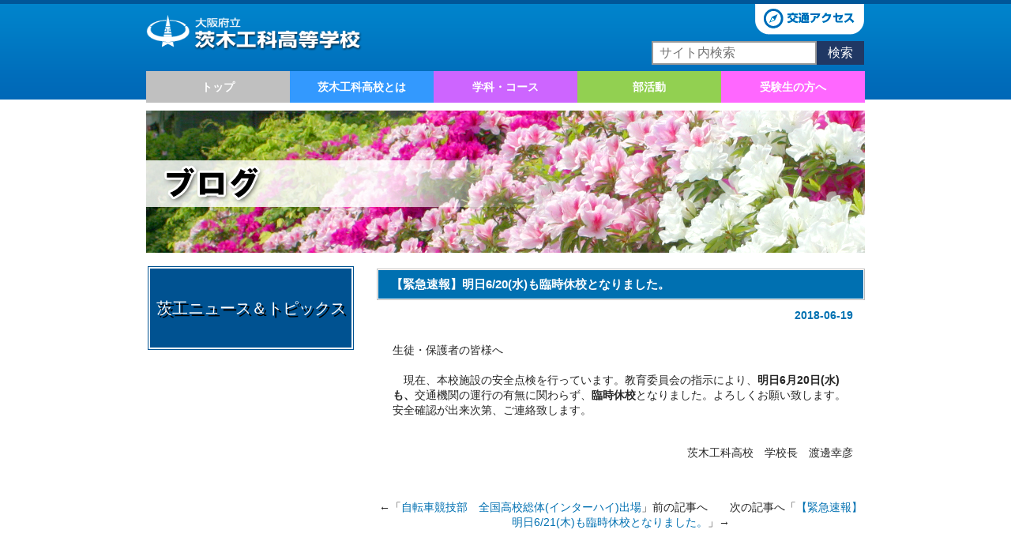

--- FILE ---
content_type: text/html; charset=UTF-8
request_url: http://ibaraki-kouka.jp/%E3%80%90%E7%B7%8A%E6%80%A5%E9%80%9F%E5%A0%B1%E3%80%91%E6%98%8E%E6%97%A56-20%E6%B0%B4%E3%82%82%E8%87%A8%E6%99%82%E4%BC%91%E6%A0%A1%E3%81%A8%E3%81%AA%E3%82%8A%E3%81%BE%E3%81%97%E3%81%9F%E3%80%82/
body_size: 41540
content:
<!DOCTYPE html PUBLIC "-//W3C//DTD XHTML 1.0 Transitional//EN" "http://www.w3.org/TR/xhtml1/DTD/xhtml1-transitional.dtd">
<html xmlns="http://www.w3.org/1999/xhtml" lang="ja">

<head profile="http://gmpg.org/xfn/11">
<meta http-equiv="Content-Type" content="text/html; charset=UTF-8" />
<meta http-equiv="content-style-type" content="text/css" />
<meta http-equiv="content-script-type" content="text/javascript" />
<meta name="author" content="" />
<meta name="keyword" content="" />
<meta name="description" content="【緊急速報】明日6/20(水)も臨時休校となりました。 - 輝く自分を見つけよう！" />
<title>【緊急速報】明日6/20(水)も臨時休校となりました。 - 大阪府立　茨木工科高等学校</title>
<link rel="stylesheet" href="http://ibaraki-kouka.jp/wp/wp-content/themes/ITHS/style.css" type="text/css" media="screen" />
<link rel="alternate" type="application/atom+xml" title="大阪府立　茨木工科高等学校 Atom Feed" href="http://ibaraki-kouka.jp/feed/atom/" />
<link rel="alternate" type="application/rss+xml" title="大阪府立　茨木工科高等学校 RSS Feed" href="http://ibaraki-kouka.jp/feed/" />
<link rel="pingback" href="http://ibaraki-kouka.jp/wp/xmlrpc.php" />
<meta name='robots' content='max-image-preview:large' />
<link rel="alternate" title="oEmbed (JSON)" type="application/json+oembed" href="http://ibaraki-kouka.jp/wp-json/oembed/1.0/embed?url=http%3A%2F%2Fibaraki-kouka.jp%2F%25e3%2580%2590%25e7%25b7%258a%25e6%2580%25a5%25e9%2580%259f%25e5%25a0%25b1%25e3%2580%2591%25e6%2598%258e%25e6%2597%25a56-20%25e6%25b0%25b4%25e3%2582%2582%25e8%2587%25a8%25e6%2599%2582%25e4%25bc%2591%25e6%25a0%25a1%25e3%2581%25a8%25e3%2581%25aa%25e3%2582%258a%25e3%2581%25be%25e3%2581%2597%25e3%2581%259f%25e3%2580%2582%2F" />
<link rel="alternate" title="oEmbed (XML)" type="text/xml+oembed" href="http://ibaraki-kouka.jp/wp-json/oembed/1.0/embed?url=http%3A%2F%2Fibaraki-kouka.jp%2F%25e3%2580%2590%25e7%25b7%258a%25e6%2580%25a5%25e9%2580%259f%25e5%25a0%25b1%25e3%2580%2591%25e6%2598%258e%25e6%2597%25a56-20%25e6%25b0%25b4%25e3%2582%2582%25e8%2587%25a8%25e6%2599%2582%25e4%25bc%2591%25e6%25a0%25a1%25e3%2581%25a8%25e3%2581%25aa%25e3%2582%258a%25e3%2581%25be%25e3%2581%2597%25e3%2581%259f%25e3%2580%2582%2F&#038;format=xml" />
<style id='wp-img-auto-sizes-contain-inline-css' type='text/css'>
img:is([sizes=auto i],[sizes^="auto," i]){contain-intrinsic-size:3000px 1500px}
/*# sourceURL=wp-img-auto-sizes-contain-inline-css */
</style>
<style id='wp-emoji-styles-inline-css' type='text/css'>

	img.wp-smiley, img.emoji {
		display: inline !important;
		border: none !important;
		box-shadow: none !important;
		height: 1em !important;
		width: 1em !important;
		margin: 0 0.07em !important;
		vertical-align: -0.1em !important;
		background: none !important;
		padding: 0 !important;
	}
/*# sourceURL=wp-emoji-styles-inline-css */
</style>
<style id='wp-block-library-inline-css' type='text/css'>
:root{--wp-block-synced-color:#7a00df;--wp-block-synced-color--rgb:122,0,223;--wp-bound-block-color:var(--wp-block-synced-color);--wp-editor-canvas-background:#ddd;--wp-admin-theme-color:#007cba;--wp-admin-theme-color--rgb:0,124,186;--wp-admin-theme-color-darker-10:#006ba1;--wp-admin-theme-color-darker-10--rgb:0,107,160.5;--wp-admin-theme-color-darker-20:#005a87;--wp-admin-theme-color-darker-20--rgb:0,90,135;--wp-admin-border-width-focus:2px}@media (min-resolution:192dpi){:root{--wp-admin-border-width-focus:1.5px}}.wp-element-button{cursor:pointer}:root .has-very-light-gray-background-color{background-color:#eee}:root .has-very-dark-gray-background-color{background-color:#313131}:root .has-very-light-gray-color{color:#eee}:root .has-very-dark-gray-color{color:#313131}:root .has-vivid-green-cyan-to-vivid-cyan-blue-gradient-background{background:linear-gradient(135deg,#00d084,#0693e3)}:root .has-purple-crush-gradient-background{background:linear-gradient(135deg,#34e2e4,#4721fb 50%,#ab1dfe)}:root .has-hazy-dawn-gradient-background{background:linear-gradient(135deg,#faaca8,#dad0ec)}:root .has-subdued-olive-gradient-background{background:linear-gradient(135deg,#fafae1,#67a671)}:root .has-atomic-cream-gradient-background{background:linear-gradient(135deg,#fdd79a,#004a59)}:root .has-nightshade-gradient-background{background:linear-gradient(135deg,#330968,#31cdcf)}:root .has-midnight-gradient-background{background:linear-gradient(135deg,#020381,#2874fc)}:root{--wp--preset--font-size--normal:16px;--wp--preset--font-size--huge:42px}.has-regular-font-size{font-size:1em}.has-larger-font-size{font-size:2.625em}.has-normal-font-size{font-size:var(--wp--preset--font-size--normal)}.has-huge-font-size{font-size:var(--wp--preset--font-size--huge)}.has-text-align-center{text-align:center}.has-text-align-left{text-align:left}.has-text-align-right{text-align:right}.has-fit-text{white-space:nowrap!important}#end-resizable-editor-section{display:none}.aligncenter{clear:both}.items-justified-left{justify-content:flex-start}.items-justified-center{justify-content:center}.items-justified-right{justify-content:flex-end}.items-justified-space-between{justify-content:space-between}.screen-reader-text{border:0;clip-path:inset(50%);height:1px;margin:-1px;overflow:hidden;padding:0;position:absolute;width:1px;word-wrap:normal!important}.screen-reader-text:focus{background-color:#ddd;clip-path:none;color:#444;display:block;font-size:1em;height:auto;left:5px;line-height:normal;padding:15px 23px 14px;text-decoration:none;top:5px;width:auto;z-index:100000}html :where(.has-border-color){border-style:solid}html :where([style*=border-top-color]){border-top-style:solid}html :where([style*=border-right-color]){border-right-style:solid}html :where([style*=border-bottom-color]){border-bottom-style:solid}html :where([style*=border-left-color]){border-left-style:solid}html :where([style*=border-width]){border-style:solid}html :where([style*=border-top-width]){border-top-style:solid}html :where([style*=border-right-width]){border-right-style:solid}html :where([style*=border-bottom-width]){border-bottom-style:solid}html :where([style*=border-left-width]){border-left-style:solid}html :where(img[class*=wp-image-]){height:auto;max-width:100%}:where(figure){margin:0 0 1em}html :where(.is-position-sticky){--wp-admin--admin-bar--position-offset:var(--wp-admin--admin-bar--height,0px)}@media screen and (max-width:600px){html :where(.is-position-sticky){--wp-admin--admin-bar--position-offset:0px}}

/*# sourceURL=wp-block-library-inline-css */
</style><style id='global-styles-inline-css' type='text/css'>
:root{--wp--preset--aspect-ratio--square: 1;--wp--preset--aspect-ratio--4-3: 4/3;--wp--preset--aspect-ratio--3-4: 3/4;--wp--preset--aspect-ratio--3-2: 3/2;--wp--preset--aspect-ratio--2-3: 2/3;--wp--preset--aspect-ratio--16-9: 16/9;--wp--preset--aspect-ratio--9-16: 9/16;--wp--preset--color--black: #000000;--wp--preset--color--cyan-bluish-gray: #abb8c3;--wp--preset--color--white: #ffffff;--wp--preset--color--pale-pink: #f78da7;--wp--preset--color--vivid-red: #cf2e2e;--wp--preset--color--luminous-vivid-orange: #ff6900;--wp--preset--color--luminous-vivid-amber: #fcb900;--wp--preset--color--light-green-cyan: #7bdcb5;--wp--preset--color--vivid-green-cyan: #00d084;--wp--preset--color--pale-cyan-blue: #8ed1fc;--wp--preset--color--vivid-cyan-blue: #0693e3;--wp--preset--color--vivid-purple: #9b51e0;--wp--preset--gradient--vivid-cyan-blue-to-vivid-purple: linear-gradient(135deg,rgb(6,147,227) 0%,rgb(155,81,224) 100%);--wp--preset--gradient--light-green-cyan-to-vivid-green-cyan: linear-gradient(135deg,rgb(122,220,180) 0%,rgb(0,208,130) 100%);--wp--preset--gradient--luminous-vivid-amber-to-luminous-vivid-orange: linear-gradient(135deg,rgb(252,185,0) 0%,rgb(255,105,0) 100%);--wp--preset--gradient--luminous-vivid-orange-to-vivid-red: linear-gradient(135deg,rgb(255,105,0) 0%,rgb(207,46,46) 100%);--wp--preset--gradient--very-light-gray-to-cyan-bluish-gray: linear-gradient(135deg,rgb(238,238,238) 0%,rgb(169,184,195) 100%);--wp--preset--gradient--cool-to-warm-spectrum: linear-gradient(135deg,rgb(74,234,220) 0%,rgb(151,120,209) 20%,rgb(207,42,186) 40%,rgb(238,44,130) 60%,rgb(251,105,98) 80%,rgb(254,248,76) 100%);--wp--preset--gradient--blush-light-purple: linear-gradient(135deg,rgb(255,206,236) 0%,rgb(152,150,240) 100%);--wp--preset--gradient--blush-bordeaux: linear-gradient(135deg,rgb(254,205,165) 0%,rgb(254,45,45) 50%,rgb(107,0,62) 100%);--wp--preset--gradient--luminous-dusk: linear-gradient(135deg,rgb(255,203,112) 0%,rgb(199,81,192) 50%,rgb(65,88,208) 100%);--wp--preset--gradient--pale-ocean: linear-gradient(135deg,rgb(255,245,203) 0%,rgb(182,227,212) 50%,rgb(51,167,181) 100%);--wp--preset--gradient--electric-grass: linear-gradient(135deg,rgb(202,248,128) 0%,rgb(113,206,126) 100%);--wp--preset--gradient--midnight: linear-gradient(135deg,rgb(2,3,129) 0%,rgb(40,116,252) 100%);--wp--preset--font-size--small: 13px;--wp--preset--font-size--medium: 20px;--wp--preset--font-size--large: 36px;--wp--preset--font-size--x-large: 42px;--wp--preset--spacing--20: 0.44rem;--wp--preset--spacing--30: 0.67rem;--wp--preset--spacing--40: 1rem;--wp--preset--spacing--50: 1.5rem;--wp--preset--spacing--60: 2.25rem;--wp--preset--spacing--70: 3.38rem;--wp--preset--spacing--80: 5.06rem;--wp--preset--shadow--natural: 6px 6px 9px rgba(0, 0, 0, 0.2);--wp--preset--shadow--deep: 12px 12px 50px rgba(0, 0, 0, 0.4);--wp--preset--shadow--sharp: 6px 6px 0px rgba(0, 0, 0, 0.2);--wp--preset--shadow--outlined: 6px 6px 0px -3px rgb(255, 255, 255), 6px 6px rgb(0, 0, 0);--wp--preset--shadow--crisp: 6px 6px 0px rgb(0, 0, 0);}:where(.is-layout-flex){gap: 0.5em;}:where(.is-layout-grid){gap: 0.5em;}body .is-layout-flex{display: flex;}.is-layout-flex{flex-wrap: wrap;align-items: center;}.is-layout-flex > :is(*, div){margin: 0;}body .is-layout-grid{display: grid;}.is-layout-grid > :is(*, div){margin: 0;}:where(.wp-block-columns.is-layout-flex){gap: 2em;}:where(.wp-block-columns.is-layout-grid){gap: 2em;}:where(.wp-block-post-template.is-layout-flex){gap: 1.25em;}:where(.wp-block-post-template.is-layout-grid){gap: 1.25em;}.has-black-color{color: var(--wp--preset--color--black) !important;}.has-cyan-bluish-gray-color{color: var(--wp--preset--color--cyan-bluish-gray) !important;}.has-white-color{color: var(--wp--preset--color--white) !important;}.has-pale-pink-color{color: var(--wp--preset--color--pale-pink) !important;}.has-vivid-red-color{color: var(--wp--preset--color--vivid-red) !important;}.has-luminous-vivid-orange-color{color: var(--wp--preset--color--luminous-vivid-orange) !important;}.has-luminous-vivid-amber-color{color: var(--wp--preset--color--luminous-vivid-amber) !important;}.has-light-green-cyan-color{color: var(--wp--preset--color--light-green-cyan) !important;}.has-vivid-green-cyan-color{color: var(--wp--preset--color--vivid-green-cyan) !important;}.has-pale-cyan-blue-color{color: var(--wp--preset--color--pale-cyan-blue) !important;}.has-vivid-cyan-blue-color{color: var(--wp--preset--color--vivid-cyan-blue) !important;}.has-vivid-purple-color{color: var(--wp--preset--color--vivid-purple) !important;}.has-black-background-color{background-color: var(--wp--preset--color--black) !important;}.has-cyan-bluish-gray-background-color{background-color: var(--wp--preset--color--cyan-bluish-gray) !important;}.has-white-background-color{background-color: var(--wp--preset--color--white) !important;}.has-pale-pink-background-color{background-color: var(--wp--preset--color--pale-pink) !important;}.has-vivid-red-background-color{background-color: var(--wp--preset--color--vivid-red) !important;}.has-luminous-vivid-orange-background-color{background-color: var(--wp--preset--color--luminous-vivid-orange) !important;}.has-luminous-vivid-amber-background-color{background-color: var(--wp--preset--color--luminous-vivid-amber) !important;}.has-light-green-cyan-background-color{background-color: var(--wp--preset--color--light-green-cyan) !important;}.has-vivid-green-cyan-background-color{background-color: var(--wp--preset--color--vivid-green-cyan) !important;}.has-pale-cyan-blue-background-color{background-color: var(--wp--preset--color--pale-cyan-blue) !important;}.has-vivid-cyan-blue-background-color{background-color: var(--wp--preset--color--vivid-cyan-blue) !important;}.has-vivid-purple-background-color{background-color: var(--wp--preset--color--vivid-purple) !important;}.has-black-border-color{border-color: var(--wp--preset--color--black) !important;}.has-cyan-bluish-gray-border-color{border-color: var(--wp--preset--color--cyan-bluish-gray) !important;}.has-white-border-color{border-color: var(--wp--preset--color--white) !important;}.has-pale-pink-border-color{border-color: var(--wp--preset--color--pale-pink) !important;}.has-vivid-red-border-color{border-color: var(--wp--preset--color--vivid-red) !important;}.has-luminous-vivid-orange-border-color{border-color: var(--wp--preset--color--luminous-vivid-orange) !important;}.has-luminous-vivid-amber-border-color{border-color: var(--wp--preset--color--luminous-vivid-amber) !important;}.has-light-green-cyan-border-color{border-color: var(--wp--preset--color--light-green-cyan) !important;}.has-vivid-green-cyan-border-color{border-color: var(--wp--preset--color--vivid-green-cyan) !important;}.has-pale-cyan-blue-border-color{border-color: var(--wp--preset--color--pale-cyan-blue) !important;}.has-vivid-cyan-blue-border-color{border-color: var(--wp--preset--color--vivid-cyan-blue) !important;}.has-vivid-purple-border-color{border-color: var(--wp--preset--color--vivid-purple) !important;}.has-vivid-cyan-blue-to-vivid-purple-gradient-background{background: var(--wp--preset--gradient--vivid-cyan-blue-to-vivid-purple) !important;}.has-light-green-cyan-to-vivid-green-cyan-gradient-background{background: var(--wp--preset--gradient--light-green-cyan-to-vivid-green-cyan) !important;}.has-luminous-vivid-amber-to-luminous-vivid-orange-gradient-background{background: var(--wp--preset--gradient--luminous-vivid-amber-to-luminous-vivid-orange) !important;}.has-luminous-vivid-orange-to-vivid-red-gradient-background{background: var(--wp--preset--gradient--luminous-vivid-orange-to-vivid-red) !important;}.has-very-light-gray-to-cyan-bluish-gray-gradient-background{background: var(--wp--preset--gradient--very-light-gray-to-cyan-bluish-gray) !important;}.has-cool-to-warm-spectrum-gradient-background{background: var(--wp--preset--gradient--cool-to-warm-spectrum) !important;}.has-blush-light-purple-gradient-background{background: var(--wp--preset--gradient--blush-light-purple) !important;}.has-blush-bordeaux-gradient-background{background: var(--wp--preset--gradient--blush-bordeaux) !important;}.has-luminous-dusk-gradient-background{background: var(--wp--preset--gradient--luminous-dusk) !important;}.has-pale-ocean-gradient-background{background: var(--wp--preset--gradient--pale-ocean) !important;}.has-electric-grass-gradient-background{background: var(--wp--preset--gradient--electric-grass) !important;}.has-midnight-gradient-background{background: var(--wp--preset--gradient--midnight) !important;}.has-small-font-size{font-size: var(--wp--preset--font-size--small) !important;}.has-medium-font-size{font-size: var(--wp--preset--font-size--medium) !important;}.has-large-font-size{font-size: var(--wp--preset--font-size--large) !important;}.has-x-large-font-size{font-size: var(--wp--preset--font-size--x-large) !important;}
/*# sourceURL=global-styles-inline-css */
</style>

<style id='classic-theme-styles-inline-css' type='text/css'>
/*! This file is auto-generated */
.wp-block-button__link{color:#fff;background-color:#32373c;border-radius:9999px;box-shadow:none;text-decoration:none;padding:calc(.667em + 2px) calc(1.333em + 2px);font-size:1.125em}.wp-block-file__button{background:#32373c;color:#fff;text-decoration:none}
/*# sourceURL=/wp-includes/css/classic-themes.min.css */
</style>
<link rel='stylesheet' id='multilevelnav_style-css' href='http://ibaraki-kouka.jp/?mlnmenu=css&#038;ver=6.9' type='text/css' media='all' />
<link rel="https://api.w.org/" href="http://ibaraki-kouka.jp/wp-json/" /><link rel="alternate" title="JSON" type="application/json" href="http://ibaraki-kouka.jp/wp-json/wp/v2/posts/9781" /><link rel="EditURI" type="application/rsd+xml" title="RSD" href="http://ibaraki-kouka.jp/wp/xmlrpc.php?rsd" />
<meta name="generator" content="WordPress 6.9" />
<link rel="canonical" href="http://ibaraki-kouka.jp/%e3%80%90%e7%b7%8a%e6%80%a5%e9%80%9f%e5%a0%b1%e3%80%91%e6%98%8e%e6%97%a56-20%e6%b0%b4%e3%82%82%e8%87%a8%e6%99%82%e4%bc%91%e6%a0%a1%e3%81%a8%e3%81%aa%e3%82%8a%e3%81%be%e3%81%97%e3%81%9f%e3%80%82/" />
<link rel='shortlink' href='http://ibaraki-kouka.jp/?p=9781' />
<script>
(function(i,s,o,g,r,a,m){i['GoogleAnalyticsObject']=r;i[r]=i[r]||function(){
(i[r].q=i[r].q||[]).push(arguments)},i[r].l=1*new Date();a=s.createElement(o),
m=s.getElementsByTagName(o)[0];a.async=1;a.src=g;m.parentNode.insertBefore(a,m)
})(window,document,'script','//www.google-analytics.com/analytics.js','ga');

ga('create', 'UA-109487633-1', 'ibaraki-kouka.jp/wp');
ga('send', 'pageview');
</script>

<!-- Multi-level Navigation Plugin v2.3.6 by Ryan Hellyer ... https://geek.hellyer.kiwi/multi-level-navigation/ -->
<!--[if lte IE 7]><script type="text/javascript" src="http://ibaraki-kouka.jp/wp/wp-content/plugins/multi-level-navigation-plugin/scripts/suckerfish_ie.js"></script><![endif]--><script>jQuery(document).ready(function() {
	jQuery("ul.sf-menu").superfish({
		animation:     {opacity:"show",height:"show"},  // fade-in and slide-down animation
		delay:        0,                            // delay on mouseout
		speed:        "fast",  // animation speed
		autoArrows:   "",  // enable generation of arrow mark-up
		dropShadows:  ""  // enable drop shadows
	});
});
/**
* hoverIntent is similar to jQuery's built-in "hover" function except that
* instead of firing the onMouseOver event immediately, hoverIntent checks
* to see if the user's mouse has slowed down (beneath the sensitivity
* threshold) before firing the onMouseOver event.
*
* hoverIntent r5 // 2007.03.27 // jQuery 1.1.2+
* <http://cherne.net/brian/resources/jquery.hoverIntent.html>
*
* hoverIntent is currently available for use in all personal or commercial
* projects under both MIT and GPL licenses. This means that you can choose
* the license that best suits your project, and use it accordingly.
*
* // basic usage (just like .hover) receives onMouseOver and onMouseOut functions
* $("ul li").hoverIntent( showNav , hideNav );
*
* // advanced usage receives configuration object only
* $("ul li").hoverIntent({
*	sensitivity: 7, // number = sensitivity threshold (must be 1 or higher)
*	interval: 100,   // number = milliseconds of polling interval
*	over: showNav,  // function = onMouseOver callback (required)
*	timeout: 0,   // number = milliseconds delay before onMouseOut function call
*	out: hideNav    // function = onMouseOut callback (required)
* });
*
* @param  f  onMouseOver function || An object with configuration options
* @param  g  onMouseOut function  || Nothing (use configuration options object)
* @author    Brian Cherne <brian@cherne.net>
*/
(function($) {
	$.fn.hoverIntent = function(f,g) {
		// default configuration options
		var cfg = {
			sensitivity: 10,
			interval: 0,
			timeout: 0
		};
		// override configuration options with user supplied object
		cfg = $.extend(cfg, g ? { over: f, out: g } : f );

		// instantiate variables
		// cX, cY = current X and Y position of mouse, updated by mousemove event
		// pX, pY = previous X and Y position of mouse, set by mouseover and polling interval
		var cX, cY, pX, pY;

		// A private function for getting mouse position
		var track = function(ev) {
			cX = ev.pageX;
			cY = ev.pageY;
		};

		// A private function for comparing current and previous mouse position
		var compare = function(ev,ob) {
			ob.hoverIntent_t = clearTimeout(ob.hoverIntent_t);
			// compare mouse positions to see if they've crossed the threshold
			if ( ( Math.abs(pX-cX) + Math.abs(pY-cY) ) < cfg.sensitivity ) {
				$(ob).unbind("mousemove",track);
				// set hoverIntent state to true (so mouseOut can be called)
				ob.hoverIntent_s = 1;
				return cfg.over.apply(ob,[ev]);
			} else {
				// set previous coordinates for next time
				pX = cX; pY = cY;
				// use self-calling timeout, guarantees intervals are spaced out properly (avoids JavaScript timer bugs)
				ob.hoverIntent_t = setTimeout( function(){compare(ev, ob);} , cfg.interval );
			}
		};

		// A private function for delaying the mouseOut function
		var delay = function(ev,ob) {
			ob.hoverIntent_t = clearTimeout(ob.hoverIntent_t);
			ob.hoverIntent_s = 0;
			return cfg.out.apply(ob,[ev]);
		};

		// A private function for handling mouse 'hovering'
		var handleHover = function(e) {
			// next three lines copied from jQuery.hover, ignore children onMouseOver/onMouseOut
			var p = (e.type == "mouseover" ? e.fromElement : e.toElement) || e.relatedTarget;
			while ( p && p != this ) { try { p = p.parentNode; } catch(e) { p = this; } }
			if ( p == this ) { return false; }

			// copy objects to be passed into t (required for event object to be passed in IE)
			var ev = jQuery.extend({},e);
			var ob = this;

			// cancel hoverIntent timer if it exists
			if (ob.hoverIntent_t) { ob.hoverIntent_t = clearTimeout(ob.hoverIntent_t); }

			// else e.type == "onmouseover"
			if (e.type == "mouseover") {
				// set "previous" X and Y position based on initial entry point
				pX = ev.pageX; pY = ev.pageY;
				// update "current" X and Y position based on mousemove
				$(ob).bind("mousemove",track);
				// start polling interval (self-calling timeout) to compare mouse coordinates over time
				if (ob.hoverIntent_s != 1) { ob.hoverIntent_t = setTimeout( function(){compare(ev,ob);} , cfg.interval );}

			// else e.type == "onmouseout"
			} else {
				// unbind expensive mousemove event
				$(ob).unbind("mousemove",track);
				// if hoverIntent state is true, then call the mouseOut function after the specified delay
				if (ob.hoverIntent_s == 1) { ob.hoverIntent_t = setTimeout( function(){delay(ev,ob);} , cfg.timeout );}
			}
		};

		// bind the function to the two event listeners
		return this.mouseover(handleHover).mouseout(handleHover);
	};
})(jQuery);
</script><style type="text/css" media="screen">body{position:relative}#dynamic-to-top{display:none;overflow:hidden;width:auto;z-index:90;position:fixed;bottom:20px;right:20px;top:auto;left:auto;font-family:sans-serif;font-size:1em;color:#fff;text-decoration:none;padding:17px 16px;border:1px solid #000;background:#272727;-webkit-background-origin:border;-moz-background-origin:border;-icab-background-origin:border;-khtml-background-origin:border;-o-background-origin:border;background-origin:border;-webkit-background-clip:padding-box;-moz-background-clip:padding-box;-icab-background-clip:padding-box;-khtml-background-clip:padding-box;-o-background-clip:padding-box;background-clip:padding-box;-webkit-box-shadow:0 1px 3px rgba( 0, 0, 0, 0.4 ), inset 0 0 0 1px rgba( 0, 0, 0, 0.2 ), inset 0 1px 0 rgba( 255, 255, 255, .4 ), inset 0 10px 10px rgba( 255, 255, 255, .1 );-ms-box-shadow:0 1px 3px rgba( 0, 0, 0, 0.4 ), inset 0 0 0 1px rgba( 0, 0, 0, 0.2 ), inset 0 1px 0 rgba( 255, 255, 255, .4 ), inset 0 10px 10px rgba( 255, 255, 255, .1 );-moz-box-shadow:0 1px 3px rgba( 0, 0, 0, 0.4 ), inset 0 0 0 1px rgba( 0, 0, 0, 0.2 ), inset 0 1px 0 rgba( 255, 255, 255, .4 ), inset 0 10px 10px rgba( 255, 255, 255, .1 );-o-box-shadow:0 1px 3px rgba( 0, 0, 0, 0.4 ), inset 0 0 0 1px rgba( 0, 0, 0, 0.2 ), inset 0 1px 0 rgba( 255, 255, 255, .4 ), inset 0 10px 10px rgba( 255, 255, 255, .1 );-khtml-box-shadow:0 1px 3px rgba( 0, 0, 0, 0.4 ), inset 0 0 0 1px rgba( 0, 0, 0, 0.2 ), inset 0 1px 0 rgba( 255, 255, 255, .4 ), inset 0 10px 10px rgba( 255, 255, 255, .1 );-icab-box-shadow:0 1px 3px rgba( 0, 0, 0, 0.4 ), inset 0 0 0 1px rgba( 0, 0, 0, 0.2 ), inset 0 1px 0 rgba( 255, 255, 255, .4 ), inset 0 10px 10px rgba( 255, 255, 255, .1 );box-shadow:0 1px 3px rgba( 0, 0, 0, 0.4 ), inset 0 0 0 1px rgba( 0, 0, 0, 0.2 ), inset 0 1px 0 rgba( 255, 255, 255, .4 ), inset 0 10px 10px rgba( 255, 255, 255, .1 );-webkit-border-radius:30px;-moz-border-radius:30px;-icab-border-radius:30px;-khtml-border-radius:30px;border-radius:30px}#dynamic-to-top:hover{background:#4e9c9c;background:#272727 -webkit-gradient( linear, 0% 0%, 0% 100%, from( rgba( 255, 255, 255, .2 ) ), to( rgba( 0, 0, 0, 0 ) ) );background:#272727 -webkit-linear-gradient( top, rgba( 255, 255, 255, .2 ), rgba( 0, 0, 0, 0 ) );background:#272727 -khtml-linear-gradient( top, rgba( 255, 255, 255, .2 ), rgba( 0, 0, 0, 0 ) );background:#272727 -moz-linear-gradient( top, rgba( 255, 255, 255, .2 ), rgba( 0, 0, 0, 0 ) );background:#272727 -o-linear-gradient( top, rgba( 255, 255, 255, .2 ), rgba( 0, 0, 0, 0 ) );background:#272727 -ms-linear-gradient( top, rgba( 255, 255, 255, .2 ), rgba( 0, 0, 0, 0 ) );background:#272727 -icab-linear-gradient( top, rgba( 255, 255, 255, .2 ), rgba( 0, 0, 0, 0 ) );background:#272727 linear-gradient( top, rgba( 255, 255, 255, .2 ), rgba( 0, 0, 0, 0 ) );cursor:pointer}#dynamic-to-top:active{background:#272727;background:#272727 -webkit-gradient( linear, 0% 0%, 0% 100%, from( rgba( 0, 0, 0, .3 ) ), to( rgba( 0, 0, 0, 0 ) ) );background:#272727 -webkit-linear-gradient( top, rgba( 0, 0, 0, .1 ), rgba( 0, 0, 0, 0 ) );background:#272727 -moz-linear-gradient( top, rgba( 0, 0, 0, .1 ), rgba( 0, 0, 0, 0 ) );background:#272727 -khtml-linear-gradient( top, rgba( 0, 0, 0, .1 ), rgba( 0, 0, 0, 0 ) );background:#272727 -o-linear-gradient( top, rgba( 0, 0, 0, .1 ), rgba( 0, 0, 0, 0 ) );background:#272727 -ms-linear-gradient( top, rgba( 0, 0, 0, .1 ), rgba( 0, 0, 0, 0 ) );background:#272727 -icab-linear-gradient( top, rgba( 0, 0, 0, .1 ), rgba( 0, 0, 0, 0 ) );background:#272727 linear-gradient( top, rgba( 0, 0, 0, .1 ), rgba( 0, 0, 0, 0 ) )}#dynamic-to-top,#dynamic-to-top:active,#dynamic-to-top:focus,#dynamic-to-top:hover{outline:none}#dynamic-to-top span{display:block;overflow:hidden;width:14px;height:12px;background:url( http://ibaraki-kouka.jp/wp/wp-content/plugins/dynamic-to-top/css/images/up.png )no-repeat center center}</style>
<script src="https://ajax.googleapis.com/ajax/libs/jquery/3.4.1/jquery.min.js"></script>
<script type="text/javascript" src="http://ibaraki-kouka.jp/wp/wp-content/themes/ITHS/js/jquery.easing.1.3.js"></script>
<script type="text/javascript" src="http://ibaraki-kouka.jp/wp/wp-content/themes/ITHS/js/jquery.galleryview-1.0.js"></script>
<script type="text/javascript" src="http://ibaraki-kouka.jp/wp/wp-content/themes/ITHS/js/jquery.timers.js"></script>
<script type="text/javascript">
	$(document).ready(function(){
		$('#photos').galleryView({
			panel_width: 910,
			panel_height: 450,
			frame_width: 201,
			frame_height: 96,
			transition_speed: 800,
			transition_interval: 3750,
			background_color: '#0075a9',
			border: 'none',
			easing: 'easeInOutBack',
			pause_on_hover: false,
			nav_theme: 'light'
		});
	});
</script>
</head>

<body>
<a name="alltop"></a>
<div id="wrapper">
 
	<!-- ヘッダー -->
	<div id="header">
		<h1><a href="/"><img src="http://ibaraki-kouka.jp/wp/wp-content/themes/ITHS/images/logo.png" width="280" height="50" alt="大阪府立 茨木工科高等学校" /></a></h1>
		<div class="header-access"><a href="http://ibaraki-kouka.jp/%e4%ba%a4%e9%80%9a%e3%82%a2%e3%82%af%e3%82%bb%e3%82%b9/"><img src="http://ibaraki-kouka.jp/wp/wp-content/themes/ITHS/images/header_access.png" width="140" height="40" alt="交通アクセス" /></a></div>


<div class="s-wrap">
    <form id="s-form" method="get" action="http://ibaraki-kouka.jp/">
  <input id="s-box" name="s" type="text" placeholder="サイト内検索"/>
  <button type="submit" id="s-btn">検索</button>
</form>
</div>


	</div>
	<!-- / ヘッダー -->


	<!-- トップナビゲーション -->
	
<!-- Multi-level Navigation Plugin v2.3.6 by Ryan Hellyer ... https://geek.hellyer.kiwi/multi-level-navigation/ -->
<div id="pixopoint_menu_wrapper1"><div id="pixopoint_menu1">		<ul class="sf-menu" id="suckerfishnav"><li><a href="http://ibaraki-kouka.jp/">トップ</a></li><li class="page_item page-item-2 page_item_has_children"><a href="http://ibaraki-kouka.jp/sample-page/">茨木工科高校とは</a>
<ul class='children'>
	<li class="page_item page-item-33"><a href="http://ibaraki-kouka.jp/sample-page/%e6%a0%a1%e9%95%b7%e3%81%94%e3%81%82%e3%81%84%e3%81%95%e3%81%a4/">校長ごあいさつ</a></li>
	<li class="page_item page-item-26"><a href="http://ibaraki-kouka.jp/sample-page/%e3%83%86%e3%82%b9%e3%83%88/">校訓・スクールミッション＆スクールポリシー・沿革</a></li>
	<li class="page_item page-item-31"><a href="http://ibaraki-kouka.jp/sample-page/%e6%a0%a1%e6%ad%8c/">校歌・制服・校章</a></li>
	<li class="page_item page-item-37"><a href="http://ibaraki-kouka.jp/sample-page/%e8%b3%87%e6%a0%bc%e5%8f%96%e5%be%97/">資格取得</a></li>
	<li class="page_item page-item-39"><a href="http://ibaraki-kouka.jp/sample-page/%e9%80%b2%e8%b7%af/">進路「就職にも進学にも強い学校」</a></li>
	<li class="page_item page-item-41"><a href="http://ibaraki-kouka.jp/sample-page/%e8%a8%ad%e5%82%99%e3%81%aa%e3%81%a9%e3%81%ab%e3%81%a4%e3%81%84%e3%81%a6/">学習環境・施設</a></li>
	<li class="page_item page-item-765"><a href="http://ibaraki-kouka.jp/sample-page/%e5%b9%b4%e9%96%93%e8%a1%8c%e4%ba%8b%e4%ba%88%e5%ae%9a-2/">行事予定</a></li>
	<li class="page_item page-item-24348"><a href="http://ibaraki-kouka.jp/sample-page/%e5%ad%a6%e6%a0%a1%e9%81%8b%e5%96%b6%e5%8d%94%e8%ad%b0%e4%bc%9a%e3%80%80%e6%9b%b8%e9%9d%a2%e9%96%8b%e5%82%ac%e3%80%80%e8%b3%87%e6%96%99/">学校運営協議会　書面開催　資料</a></li>
</ul>
</li>
<li class="page_item page-item-5 page_item_has_children"><a href="http://ibaraki-kouka.jp/%e5%ad%a6%e7%a7%91%e3%83%bb%e3%82%b3%e3%83%bc%e3%82%b9/">学科・コース</a>
<ul class='children'>
	<li class="page_item page-item-47"><a href="http://ibaraki-kouka.jp/%e5%ad%a6%e7%a7%91%e3%83%bb%e3%82%b3%e3%83%bc%e3%82%b9/%e6%a9%9f%e6%a2%b0%e7%b3%bb/">機械系</a></li>
	<li class="page_item page-item-49"><a href="http://ibaraki-kouka.jp/%e5%ad%a6%e7%a7%91%e3%83%bb%e3%82%b3%e3%83%bc%e3%82%b9/%e9%9b%bb%e6%b0%97%e7%b3%bb/">電気系</a></li>
	<li class="page_item page-item-51"><a href="http://ibaraki-kouka.jp/%e5%ad%a6%e7%a7%91%e3%83%bb%e3%82%b3%e3%83%bc%e3%82%b9/%e7%92%b0%e5%a2%83%e5%8c%96%e5%ad%a6%e3%82%b7%e3%82%b9%e3%83%86%e3%83%a0/">環境化学システム系</a></li>
	<li class="page_item page-item-55"><a href="http://ibaraki-kouka.jp/%e5%ad%a6%e7%a7%91%e3%83%bb%e3%82%b3%e3%83%bc%e3%82%b9/%e5%b7%a5%e5%ad%a6%e7%b3%bb/">工学系</a></li>
</ul>
</li>
<li class="page_item page-item-7 page_item_has_children"><a href="http://ibaraki-kouka.jp/%e9%83%a8%e6%b4%bb%e5%8b%95/">部活動</a>
<ul class='children'>
	<li class="page_item page-item-57"><a href="http://ibaraki-kouka.jp/%e9%83%a8%e6%b4%bb%e5%8b%95/%e4%bd%93%e8%82%b2%e7%b3%bb%e3%82%af%e3%83%a9%e3%83%96%e7%b4%b9%e4%bb%8b/">運動系クラブ紹介</a></li>
	<li class="page_item page-item-59"><a href="http://ibaraki-kouka.jp/%e9%83%a8%e6%b4%bb%e5%8b%95/%e6%96%87%e7%a7%91%e7%b3%bb%e3%82%af%e3%83%a9%e3%83%95%e3%82%99%e7%b4%b9%e4%bb%8b/">文化系クラブ紹介</a></li>
	<li class="page_item page-item-14143"><a href="http://ibaraki-kouka.jp/%e9%83%a8%e6%b4%bb%e5%8b%95/%e7%94%9f%e5%be%92%e4%bc%9a%e6%96%b0%e8%81%9e/">生徒会新聞</a></li>
	<li class="page_item page-item-15178"><a href="http://ibaraki-kouka.jp/%e9%83%a8%e6%b4%bb%e5%8b%95/15178-2/">新1年生の生徒へ　「クラブ紹介」冊子を公開します。</a></li>
</ul>
</li>
<li class="page_item page-item-9 page_item_has_children"><a href="http://ibaraki-kouka.jp/%e5%8f%97%e9%a8%93%e7%94%9f%e3%81%ae%e6%96%b9%e3%81%b8/">受験生の方へ</a>
<ul class='children'>
	<li class="page_item page-item-61"><a href="http://ibaraki-kouka.jp/%e5%8f%97%e9%a8%93%e7%94%9f%e3%81%ae%e6%96%b9%e3%81%b8/%e6%a6%82%e8%a6%81/">概要</a></li>
	<li class="page_item page-item-63"><a href="http://ibaraki-kouka.jp/%e5%8f%97%e9%a8%93%e7%94%9f%e3%81%ae%e6%96%b9%e3%81%b8/%ef%bc%88%e4%bb%a4%e5%92%8c%ef%bc%93%e5%b9%b4%e5%ba%a6%ef%bc%89%e5%85%a5%e8%a9%a6%e6%a1%88%e5%86%85/">令和７年度　入試案内・アドミッションポリシー</a></li>
	<li class="page_item page-item-9079"><a href="http://ibaraki-kouka.jp/%e5%8f%97%e9%a8%93%e7%94%9f%e3%81%ae%e6%96%b9%e3%81%b8/%e5%b7%a5%e5%ad%a6%e7%b3%bb%e5%a4%a7%e5%ad%a6%e9%80%b2%e5%ad%a6%e5%b0%82%e7%a7%91%e3%81%ab%e3%81%a4%e3%81%84%e3%81%a6/">「工学系大学進学専科」について</a></li>
	<li class="page_item page-item-5330"><a href="http://ibaraki-kouka.jp/%e5%8f%97%e9%a8%93%e7%94%9f%e3%81%ae%e6%96%b9%e3%81%b8/%e3%80%8c%e5%b7%a5%e5%ad%a6%e7%b3%bb%e8%aa%ac%e6%98%8e%e4%bc%9a%e3%80%8d/">令和7年度「工学系説明会」①8/2(土)　②2/14(土)</a></li>
	<li class="page_item page-item-5335"><a href="http://ibaraki-kouka.jp/%e5%8f%97%e9%a8%93%e7%94%9f%e3%81%ae%e6%96%b9%e3%81%b8/%e4%bb%a4%e5%92%8c3%e5%b9%b4%e5%ba%a6%e3%80%8c%e5%ad%a6%e6%a0%a1%e8%aa%ac%e6%98%8e%e4%bc%9a%e3%80%8d/">令和7年度「学校説明会」①9/20(土) ②12/13(土) ③1/17(土)</a></li>
	<li class="page_item page-item-5328"><a href="http://ibaraki-kouka.jp/%e5%8f%97%e9%a8%93%e7%94%9f%e3%81%ae%e6%96%b9%e3%81%b8/%e3%80%8c%e3%82%aa%e3%83%bc%e3%83%97%e3%83%b3%e3%82%b9%e3%82%af%e3%83%bc%e3%83%ab%e3%80%8d/">令和7年度「オープンスクール」(授業見学)　11/22(土)</a></li>
	<li class="page_item page-item-5333"><a href="http://ibaraki-kouka.jp/%e5%8f%97%e9%a8%93%e7%94%9f%e3%81%ae%e6%96%b9%e3%81%b8/%e3%80%8c%e5%ad%a6%e6%a0%a1%e4%bd%93%e9%a8%93%e3%80%8d/">令和7年度「実習体験(中学3年生対象)」10/25(土)</a></li>
</ul>
</li>
</ul>
	</div>
</div>	<!-- トップナビゲーション -->   


    
	<!-- コンテンツ -->
	<div id="container">

	<!--CAT-->
	    	<div class="cat-headerimg"><img src="http://ibaraki-kouka.jp/wp/wp-content/themes/ITHS/images/blogheader.jpg" width="910" height="180" alt="茨木工科高校ブログ" /></div>
		<!--CAT-->

	<!--BREAD-->
		<!--BREAD-->


<div id="main">




<h2>【緊急速報】明日6/20(水)も臨時休校となりました。</h2>

<div id="date">2018-06-19</div>

<p style="text-align: left;">生徒・保護者の皆様へ<br><br>　現在、本校施設の安全点検を行っています。教育委員会の指示により、<strong>明日6月20日(水)も、</strong>交通機関の運行の有無に関わらず、<strong>臨時休校</strong>となりました。よろしくお願い致します。安全確認が出来次第、ご連絡致します。<p style="text-align: right;">茨木工科高校　学校長　渡邊幸彦</p>
<!--<div id="date">カテゴリー: <a href="http://ibaraki-kouka.jp/category/others/" rel="category tag">茨工ニュース＆トピックス</a>　</div>-->

<div id="next">
←「<a href="http://ibaraki-kouka.jp/%e8%87%aa%e8%bb%a2%e8%bb%8a%e7%ab%b6%e6%8a%80%e9%83%a8%e3%80%80%e5%85%a8%e5%9b%bd%e9%ab%98%e6%a0%a1%e7%b7%8f%e4%bd%93%e3%82%a4%e3%83%b3%e3%82%bf%e3%83%bc%e3%83%8f%e3%82%a4%e5%87%ba%e5%a0%b4/" rel="prev">自転車競技部　全国高校総体(インターハイ)出場</a>」前の記事へ　　次の記事へ「<a href="http://ibaraki-kouka.jp/9786-2/" rel="next">【緊急速報】明日6/21(木)も臨時休校となりました。</a>」→</div>



</div>

		<!-- 左 カラム -->
		<div id="sidebar">






	<!--CAT-->
			<strong><a href="http://ibaraki-kouka.jp/category/others/" rel="category tag">茨工ニュース＆トピックス</a></strong>

		<!--CAT-->

<!--    o
-->
						
		</div>
		<!-- /  左 カラム  -->
	</div>
	<!-- / コンテンツ -->

</div>

<p class="anchor-btm"><a href="#alltop">▲ ページのトップへ</a></p>

	<!-- フッター -->
	<div id="footer">
		<div class="inner">
			<div class="footerlogo"><a href="index.php"><img src="http://ibaraki-kouka.jp/wp/wp-content/themes/ITHS/images/btmlogo.png" width="280" height="40 alt="大阪府立茨木工科高等学校" /></a></div>
			<p>〒567-0031　大阪府茨木市春日５丁目６-４１（電話）072-623-1331　（FAX）072-623-0652</p>
		</div>
	</div>
	<!-- / フッター -->

<address>
	<div class="btm-footer">
		<div class="btmnav">
			<div class="menu-%e3%83%9c%e3%83%88%e3%83%a0%e3%83%a1%e3%83%8b%e3%83%a5%e3%83%bc-container"><ul id="menu-%e3%83%9c%e3%83%88%e3%83%a0%e3%83%a1%e3%83%8b%e3%83%a5%e3%83%bc" class="menu"><li id="menu-item-24" class="menu-item menu-item-type-post_type menu-item-object-page menu-item-24"><a href="http://ibaraki-kouka.jp/%e4%ba%a4%e9%80%9a%e3%82%a2%e3%82%af%e3%82%bb%e3%82%b9/">交通アクセス</a></li>
<li id="menu-item-1988" class="menu-item menu-item-type-post_type menu-item-object-page menu-item-1988"><a href="http://ibaraki-kouka.jp/%e3%81%8a%e5%95%8f%e3%81%84%e5%90%88%e3%82%8f%e3%81%9b/">お問い合わせ</a></li>
<li id="menu-item-23" class="menu-item menu-item-type-post_type menu-item-object-page menu-item-23"><a href="http://ibaraki-kouka.jp/%e3%83%97%e3%83%a9%e3%82%a4%e3%83%90%e3%82%b7%e3%83%bc%e3%83%9d%e3%83%aa%e3%82%b7%e3%83%bc/">プライバシーポリシー</a></li>
<li id="menu-item-22" class="menu-item menu-item-type-post_type menu-item-object-page menu-item-22"><a href="http://ibaraki-kouka.jp/%e3%82%b5%e3%82%a4%e3%83%88%e3%83%9e%e3%83%83%e3%83%97/">サイトマップ</a></li>
</ul></div>		</div>
		<p class="btm-footer-reserve">&copy; 2026  大阪府立　茨木工科高等学校 All Right Reserved.</p>
	</div>
</address>
<script type="speculationrules">
{"prefetch":[{"source":"document","where":{"and":[{"href_matches":"/*"},{"not":{"href_matches":["/wp/wp-*.php","/wp/wp-admin/*","/wp/wp-content/uploads/*","/wp/wp-content/*","/wp/wp-content/plugins/*","/wp/wp-content/themes/ITHS/*","/*\\?(.+)"]}},{"not":{"selector_matches":"a[rel~=\"nofollow\"]"}},{"not":{"selector_matches":".no-prefetch, .no-prefetch a"}}]},"eagerness":"conservative"}]}
</script>
<script id="wp-emoji-settings" type="application/json">
{"baseUrl":"https://s.w.org/images/core/emoji/17.0.2/72x72/","ext":".png","svgUrl":"https://s.w.org/images/core/emoji/17.0.2/svg/","svgExt":".svg","source":{"concatemoji":"http://ibaraki-kouka.jp/wp/wp-includes/js/wp-emoji-release.min.js?ver=6.9"}}
</script>
<script type="module">
/* <![CDATA[ */
/*! This file is auto-generated */
const a=JSON.parse(document.getElementById("wp-emoji-settings").textContent),o=(window._wpemojiSettings=a,"wpEmojiSettingsSupports"),s=["flag","emoji"];function i(e){try{var t={supportTests:e,timestamp:(new Date).valueOf()};sessionStorage.setItem(o,JSON.stringify(t))}catch(e){}}function c(e,t,n){e.clearRect(0,0,e.canvas.width,e.canvas.height),e.fillText(t,0,0);t=new Uint32Array(e.getImageData(0,0,e.canvas.width,e.canvas.height).data);e.clearRect(0,0,e.canvas.width,e.canvas.height),e.fillText(n,0,0);const a=new Uint32Array(e.getImageData(0,0,e.canvas.width,e.canvas.height).data);return t.every((e,t)=>e===a[t])}function p(e,t){e.clearRect(0,0,e.canvas.width,e.canvas.height),e.fillText(t,0,0);var n=e.getImageData(16,16,1,1);for(let e=0;e<n.data.length;e++)if(0!==n.data[e])return!1;return!0}function u(e,t,n,a){switch(t){case"flag":return n(e,"\ud83c\udff3\ufe0f\u200d\u26a7\ufe0f","\ud83c\udff3\ufe0f\u200b\u26a7\ufe0f")?!1:!n(e,"\ud83c\udde8\ud83c\uddf6","\ud83c\udde8\u200b\ud83c\uddf6")&&!n(e,"\ud83c\udff4\udb40\udc67\udb40\udc62\udb40\udc65\udb40\udc6e\udb40\udc67\udb40\udc7f","\ud83c\udff4\u200b\udb40\udc67\u200b\udb40\udc62\u200b\udb40\udc65\u200b\udb40\udc6e\u200b\udb40\udc67\u200b\udb40\udc7f");case"emoji":return!a(e,"\ud83e\u1fac8")}return!1}function f(e,t,n,a){let r;const o=(r="undefined"!=typeof WorkerGlobalScope&&self instanceof WorkerGlobalScope?new OffscreenCanvas(300,150):document.createElement("canvas")).getContext("2d",{willReadFrequently:!0}),s=(o.textBaseline="top",o.font="600 32px Arial",{});return e.forEach(e=>{s[e]=t(o,e,n,a)}),s}function r(e){var t=document.createElement("script");t.src=e,t.defer=!0,document.head.appendChild(t)}a.supports={everything:!0,everythingExceptFlag:!0},new Promise(t=>{let n=function(){try{var e=JSON.parse(sessionStorage.getItem(o));if("object"==typeof e&&"number"==typeof e.timestamp&&(new Date).valueOf()<e.timestamp+604800&&"object"==typeof e.supportTests)return e.supportTests}catch(e){}return null}();if(!n){if("undefined"!=typeof Worker&&"undefined"!=typeof OffscreenCanvas&&"undefined"!=typeof URL&&URL.createObjectURL&&"undefined"!=typeof Blob)try{var e="postMessage("+f.toString()+"("+[JSON.stringify(s),u.toString(),c.toString(),p.toString()].join(",")+"));",a=new Blob([e],{type:"text/javascript"});const r=new Worker(URL.createObjectURL(a),{name:"wpTestEmojiSupports"});return void(r.onmessage=e=>{i(n=e.data),r.terminate(),t(n)})}catch(e){}i(n=f(s,u,c,p))}t(n)}).then(e=>{for(const n in e)a.supports[n]=e[n],a.supports.everything=a.supports.everything&&a.supports[n],"flag"!==n&&(a.supports.everythingExceptFlag=a.supports.everythingExceptFlag&&a.supports[n]);var t;a.supports.everythingExceptFlag=a.supports.everythingExceptFlag&&!a.supports.flag,a.supports.everything||((t=a.source||{}).concatemoji?r(t.concatemoji):t.wpemoji&&t.twemoji&&(r(t.twemoji),r(t.wpemoji)))});
//# sourceURL=http://ibaraki-kouka.jp/wp/wp-includes/js/wp-emoji-loader.min.js
/* ]]> */
</script>
</body>
</html>

--- FILE ---
content_type: text/css
request_url: http://ibaraki-kouka.jp/wp/wp-content/themes/ITHS/style.css
body_size: 28616
content:
@charset "utf-8";
/*
Theme Name: 茨木工科高校
Description: 茨木工科高校用のテンプレート
Version: 0.1
Author: Re:FEED
Author URI: http://www.refeed.jp/
Tags: α版
*/

*{margin:0;padding:0;}

body{
font: 14px/1.4 "メイリオ","Meiryo",arial,"ヒラギノ角ゴ Pro W3","Hiragino Kaku Gothic Pro",Osaka,"ＭＳ Ｐゴシック","MS PGothic",Sans-Serif;
color:#252525;
background: #ffffff url(images/bg.png) no-repeat center -15px;
	border-top: 5px solid #005698;
}


a{color:#0070b1;text-decoration:none;}
a:hover{color:#2cafe3;}
a:active, a:focus {outline: 0;}
img{border:0;}
.clear{clear:both;}


/*************
全体
*************/
#wrapper{
margin: 0 auto;
padding: 0 20px;
width: 910px;
}

/*************
/* ヘッダー
*************/
#header{
	position: relative;
	height: 60px;
}

#header h1 {
padding: 10px 0 10px;
font-size: 12px;
font-weight: normal;
color:#ffffff;
	float: left;
	z-index: 1;
}
.header-access {
	float: right;
	z-index: 1;
}
.bread-list {
	margin-top: 10px;
}





.s-wrap {
	position: relative;
	height: 80px;
	display: inline-block;
	width: 630px;
}
#s-form {
  position: absolute;
  height: 30px;
	right: 0;
	width: 270px;
	top: 7px;
}
#s-box {
  height: 26px;
  position: absolute;
  border: 2px solid #999;
	font-size: 16px;
	padding-top: 0;
	padding-bottom: 0;
	padding-right: 10px;
	text-indent: .5em;
	width: 195px;
}
 
#s-btn {
  background: #203864;
  border: none;
  font-size: 1rem;
  color: #fff;
  width: 60px;
  height: 30px;
  position: absolute;
  top: 0;
  cursor: pointer;
	left: 209px;
}
/*************
/* トップナビゲーション
*************/
#topnav {
	width: 910px;
	margin-top: 21px;
	margin-right: auto;
	margin-left: auto;
	margin-bottom: 15px;
	height: 60px;
	clear: both;
} 

#topnav li {
	display: inline;
	list-style-type: none;
	text-align: center;
}
  
#topnav li a {
	color: #FFFFFF;
	text-decoration: none;
	display: block;
	float: left;
	height: 40px;
	padding-top: 5px;
	line-height: 30px;
	padding-right: 20px;
	padding-left: 20px;
	padding-bottom: 0px;
	margin-right: 1px;
	width: 141px;
	background-color: #2a8cd7;
}

#topnav li a:hover {
	color: #2c95e4;
	background-color: #FFFFFF;
}
#suckerfishnav li {
	float:left;padding:0;
	font-weight: bold;
}
#suckerfishnav li:hover li a, #suckerfishnav li li:hover li a, #suckerfishnav li li li:hover li a, #suckerfishnav li li li li:hover li a {
	font-weight: bold !important;
}

/*カテゴリイメージ*/
.cat-headerimg {
	width: 100%;
	text-align: center;
	line-height: 200px;
	margin-right: auto;
	margin-top: 70px;
	margin-left: auto;
}
/*カテゴリイメージ*/


/*************
メイン（右側）コンテンツ
*************/
.pagetop-btm {
	clear: both;
	
	margin-right: auto;
	margin-left: auto;
	text-align: right;
	margin-top: 30px;
}

#main {
float: right;
width: 618px;
padding: 20px 0;
display: inline;
}

#main h2{
margin-bottom: 10px;
padding: 0 10px 0px 18px;
line-height: 40px;
font-size: 15px;
font-weight: nomal;
color: #ffffff;
background: #0070b1 url(images/heading.png) no-repeat;
}

#main h3 {
font-size: 14px;
line-height: 30px;
background: url(images/h3.png) no-repeat ;
padding-left: 15px;
padding-bottom: 5px;
margin-top: 20px;
letter-spacing: 0.2em;
color: #333333;
}

#main h5 {
font-size: 14px;
line-height: 30px;
background: url(images/h4.png) no-repeat ;
padding-left: 10px;
padding-bottom: 10px;
margin-top: 40px;
margin-bottom: 10px;
letter-spacing: 0.03em;
color: #333333;
}

#main h6 {
font-size: 14px;
font-weight:normal;
padding: 20px 0 10px 10px;
margin: 20px 0 0 0;
color: #333333;
border-top:1px solid #cccccc;
}

/*#main h3 {
font-size: 14px;
line-height: 30px;
background: url(images/titlebg_h3.png) no-repeat left bottom;
padding-left: 20px;
margin-top: 20px;
letter-spacing: 0.2em;
color: #333333;
	padding-bottom: 4px;
}*/

#main p {
padding: 15px 15px 20px 20px;
}

.bold{
	font-weight:bold;
}

table {	border-collapse: collapse; border-spacing: 0;}


/*サイドバーなし*/
#main-wide {
float: right;
width: 910px;
padding: 20px 0;
display: inline;
}

#main-wide h2{
margin-bottom: 10px;
padding: 0 10px 0px 18px;
line-height: 40px;
font-size: 15px;
font-weight: normal;
color: #ffffff;
background: #0070b1 url(images/heading_wide.png) no-repeat;
}

#main-wide h3 {
font-size: 14px;
line-height: 30px;
background: url(images/h3.png) no-repeat ;
padding-left: 15px;
padding-bottom: 10px;
margin-top: 20px;
letter-spacing: 0.2em;
color: #333333;
}

#main-wide p {
padding: 15px 15px 20px 20px;
}
/*サイドバーなし*/


/* 画像を右に回りこみ */

#date {
text-align: right;
padding-right: 15px;
padding-bottom: 10px;
font-weight:bold;
color:#0070b1;
}

#next {
text-align: center;
padding-top: 30px;
padding-bottom: 30px;
}

img.aligncenter {
    display: block;
    margin-left: auto;
    margin-right: auto;
}
img.alignright {
    padding: 4px;
    margin: 0 0 2px 7px;
    display: inline;
}
img.alignleft {
    padding: 4px;
    margin: 0 7px 2px 0;
    display: inline;
}
.alignright {
    float: right;
}
.alignleft {
    float: left;
}



/* フッター共通 */
.box{
float: left;
width: 195px;
margin: 20px 16px 10px 0;
line-height: 1.2;
}


.last{margin-right:0;}


/* ボタン */
p.button{
text-align: center;
font-weight:bold;
padding: 10px 0;
}

p.button a{
display:block;
line-height: 32px;
background: #ffffff url(images/button.png) no-repeat;
margin: 0 -20px;
}

p.button a{color:#fff;}
p.button a:hover{color:#0070b1;}

p.button a:hover{
cursor:pointer;
background-position: 0 -32px;
}

/* メインとフッターのリスト位置調節 */
#main ul, #footer ul{margin-left: 20px;}
#main li, #footer li{margin-bottom: 3px;}


/*************
サイド（左側）コンテンツ
*************/
#sidebar {
float: left;
width: 265px;
padding: 15px 0;
}

#sidebar p{margin-bottom: 20px;}
#sidebar h3 {
margin-top: 5px;
padding: 0 10px 0 18px;
line-height: 40px;
font-size: 15px;
font-weight: normal;
color: #ffffff;
background: #0070b1 url(images/heading2.png) no-repeat;
}
.sidebar-h4 {
	font-size: 16px;
	margin-top: 30px;
	margin-bottom: 0;
	background-color: #0070b1;
	color: #ffffff;
	padding-top: 6px;
	padding-bottom: 4px;
	padding-left: 16px;
	border-radius: 6px;
	-webkit-border-radius: 6px;
	-moz-border-radius: 6px;
}
#sidebar ul{
margin: 10px 2px 0;
	padding: 0;
}

#sidebar li{
	margin: 0 0 2px;
	padding-bottom: 5px;
	list-style-type: none;
	border-style: none;
}

#sidebar li a{
background-image: none;
	padding-left: 0;
	background-color: #f4f4f4;
	padding: 10px;
	border-left: 4px solid #cacaca;
	display: block;
}

#sidebar li a:hover{
	background-color: #e0e0e0;
}
#sidebar strong {
	text-align: center;
	display: block;
	height: 100px;
	line-height: 100px;
	background-color: #005291;
	color: #ffffff;
	font-size: 20px;
	font-weight: normal;
	font-style: normal;
	text-shadow: #000000 3px 3px 0;
	border: 5px double #fff;
}
#sidebar strong a {
	text-align: center;
	display: block;
	height: 100px;
	line-height: 100px;
	background-color: #005291;
	color: #ffffff;
	font-size: 20px;
	font-weight: normal;
	font-style: normal;
	text-shadow: #000000 3px 3px 0;
}

/*サイドバーアーカイブ*/
#side-archives ul {
	margin-left: 20px;
}
#side-archives ul li {
	list-style-type: disc;
	list-style-position: inside;
	color: #919191;
	width: 100%;
	text-indent: -10px;
}
#side-archives ul li a {
	padding-top: 0;
	padding-bottom: 0;
	background-image: none;
	background-color: transparent;
	border-left-style: none;
	margin-bottom: 5px;
	display: inline-block;
}
/*サイドバーアーカイブ*/

/*その他メニュー*/
#side-other {
	margin-top: 30px;
}
#side-other ul {
	margin-left: 5px;
	padding: 10px 0;
}
#side-other li {
margin: 0 10px 10px 5px;
list-style: none;
border-bottom: 1px dashed #0778cc;
	padding: 0;
}
#side-other li a {
display: block;
	border-style: none;
	padding: 0 0 0 15px;
	background: url(images/list.png) no-repeat 0 50%;
}
#side-other li a:hover {
	background: #ffffff url(images/list.png) no-repeat 3px 50%;
}
/*その他メニュー*/




/*************
/* フッター
*************/
#footer{
clear:both;
padding: 10px 0 10px;
border-top: 3px solid #0070b1;
	margin-top: 10px;
	background-color: #cce8ff;
}
#footer p {
	float: right;
	line-height: 43px;
}
#footer .inner{
overflow: hidden;
	width: 910px;
	margin-right: auto;
	margin-left: auto;
}

* html #footer .inner{height:1%;}

#footer #logo{
float:left;
padding: 10px 0 5px;
width: 292px;
}

address{
padding: 10px 0;
text-align: center;
font-style:normal;
font-size: 12px;
clear:both;
display:block;
	background-color: #005291;
}












/*ATACHED*/
.topmain-img img {
	width: 100%;
	height: auto;
}
.top-4blocks {
	margin-top: 30px;
}
.top-4blocks img {
	width: 100%;
	height: auto;
}
.top-4blocks h2 {
	font-size: 13px;
	text-indent: 10px;
}
.top-4blocks h2:before {
	content: "";
	vertical-align: middle;
	background: url(images/top-point.png) no-repeat;
	width: 20px;
	height: 20px;
	float: left;
	margin-top: 98px;
	margin-left: 5px;
	margin-right: -10px;
}
.top-4blocks ul {
	overflow: hidden;
	margin-right: -10px;
}
.top-4blocks li {
	list-style-type: none;
	float: left;
	margin-right: 10px;
	width: 220px;
}
.top-about {
	background: #ffe6bf url(images/4block_about.jpg) no-repeat;
	line-height: 212px;
	height: 120px;
}
.top-course {
	background: #ffd8e3 url(images/4block_course.jpg) no-repeat;
	height: 120px;
	line-height: 212px;
}
.top-club {
	height: 120px;
	line-height: 212px;
	background: #cce8ff url(images/4block_club.jpg) no-repeat;
}
.top-test {
	height: 120px;
	line-height: 212px;
	background: #dbe5ac url(images/4block_test.jpg) no-repeat;
}
.top-6blocks {
	margin-top: 20px;
}
.top-6blocks h3 {
	font-size: 13px;
	line-height: 49px;
	font-weight: normal;
	font-style: normal;
	border: 1px solid #3f8ac4;
	position: relative;
	background: #cce8ff url(images/link-blue.png) no-repeat 125px 33px;
	color: #005291;
}
.top-6blocks h3 a {
	display: block;
}
.top-6blocks ul {
	text-align: center;
	overflow: hidden;
	margin-right: -10px;
}
.top-6blocks li {
	list-style-type: none;
	float: left;
	margin-right: 10px;
	width: 143px;
}
.information {
	overflow: hidden;
	margin-top: 20px;
}
.info-blog {
	font-size: 13px;
	width: 48%;
}
.list-left {
	float: left;
}
.list-right {
	float: right;
}
.info-blog h3 {
	margin-bottom: 6px;
	border-bottom-style: solid;
	border-bottom-color: #5c85a7;
	color: #5c85a7;
	font-size: 18px;
}
.info-blog h3 span a {
	float: right;
	font-weight: normal;
	font-style: normal;
	font-size: 10px;
	color: #ffffff;
	background-color: #5c85a7;
	vertical-align: bottom;
	padding: 2px 6px;
}
.info-blog ul {
	margin: 0;
	padding-left: 2em;
	height: 19em;
	overflow: scroll;
	overflow-x: hidden;
}
.info-blog li {
	list-style-type: square;
	margin-bottom: 0.25em;
	padding-bottom: 0.25em;
	border-bottom: 1px dotted #97b6d1;
  /*text-overflow: ellipsis;
  white-space: nowrap;
  overflow: hidden;*/
}
.info-blog li img {
	vertical-align: middle;
}

.info-btn {
	width: 910px;
}

.info-btn h3 {
	font-size: 13px;
	font-weight: normal;
	font-style: normal;
	border: 1px solid #3f8ac4;
	background: #cce8ff url(images/link-blue.png) no-repeat 125px 33px;
	color: #005291;
	display: block;
}
.info-btn h3 a {
	height: 50px;
	display: table-cell;
	width: 143px;
	vertical-align: middle;
}
.info-btn ul {
	text-align: center;
	overflow: hidden;
	margin-right: -10px;
	margin-left: -10px;
}
.info-btn li {
	list-style-type: none;
	float: left;
	width: 143px;
	margin-left: 10px;
	margin-bottom: 10px;
	vertical-align: bottom;
	height: 50px;
	display: table;
}




/*ABOUT*/
#ed-about {
	margin: 0;
	padding: 0;
}
#ed-about ul {
	margin: 0;
	padding: 0;
}
#ed-about li {
	list-style-type: none;
	margin-bottom: 30px;
}
#ed-about li img {
	width: 100%;
	height: auto;
	margin-bottom: 6px;
}
#ed-about li span {
	display: block;
}
#ed-about li span:before {
	content: "▼";
	margin-right: 4px;
}
#ed-about li a {
	
}
#ed-about li p {
	margin: 0;
	padding: 0;
}
.ed-about-left {
	width: 48%;
	float: left;
}
.ed-about-right {
	float: right;
	width: 48%;
}
.ed-concept {
	background: url(images/about_bg.jpg) no-repeat 0 -75px;
}
.ed-concept p {
	line-height: 2em;
	margin-bottom: 0;
	padding-bottom: 0;
}
.ed-concept img {
	width: 100%;
	height: auto;
	overflow: hidden;
}

.ed-concept-history{	
	border-collapse: collapse;
	border-top:1px #CCCCCC dotted;
}

.ed-concept-history tr{
	border-bottom:1px #CCCCCC dotted;
}

.ed-concept-history td{
	padding:10px 0;
}

#ed-about-btm {
	width: 618px;
}
#ed-about-btm ul {
	overflow: hidden;
	margin-right: -12px;
	padding: 0;
	margin-left: 0;
	clear: both;
}
#ed-about-btm li {
	list-style-type: none;
	float: left;
	margin-right: 10px;
	width: 198px;
}
#ed-about-btm strong {
	color: #005291;
	border: 1px solid #3f8ac4;
	width: 100%;
	display: block;
	text-align: center;
	background: #cce8ff url(images/link-blue.png) no-repeat 181px 53px;
}
#ed-about-btm li span {
	display: block;
	text-align: left;
	font-size: 12px;
	margin-top: 3px;
}
#ed-about-btm li span:before {
	content: "▼";
}
#ed-about-btm strong a {
	display: block;
	text-decoration: none;
	height: 70px;
	line-height: 70px;
}
#ed-about-btm strong a:hover {
	
}
/*ABOUT*/
/*COURSE*/
.courseTxt{
	margin:0 10px 0 0 ;
	float: left;
	width:300px;
}

#pageOya tr th{
	font-weight:normal;
	border-right:#0071b5 7px solid;
	margin-right:10px;
	padding-right:10px;
}

#pageOya tr td{
	padding-left:8px;
}

.dammy{
	background-color:#ccc;
}

/*COURSE*/
/*CLUB*/
.clubTable{
width:450px;
float: right;
margin-bottom:0;
}

.normalTable table{
width:95%;
margin:0 auto;
padding:0;
text-align:left;
}

.clubTable th{
	width:80px;
	font-weight:normal;
	background-color:#c3dbe4;
	padding:5px;
	border:1px solid #ccc;
}

.normalTable th{
	width:200px;
	font-weight:normal;
	background-color:#c3dbe4;
	padding:5px;
	border:1px solid #ccc;
}

.clubTable td , .normalTable td{
	padding:5px;
	border:1px solid #ccc;
}
/*CLUB*/

.boxLink{
	border:1px #CCCCCC solid;
	padding:10px 20px;
	margin:0 20px 0 0 ;
	line-height:2em;
	float: left;
	width:260px;
}

.floatLeft{
	float: left;
}

.floatRight{
	float: right;
}

.clear{
	clear: both;
}

.contentS img{
	margin-bottom:15px;
}




/* =============================================================================
   margin
   ========================================================================== */
.mt00 { margin-top:  0px !important; }
.mt05 { margin-top:  5px !important; }
.mt10 { margin-top: 10px !important; }
.mt15 { margin-top: 15px !important; }
.mt20 { margin-top: 20px !important; }
.mt25 { margin-top: 25px !important; }
.mt30 { margin-top: 30px !important; }
.mt35 { margin-top: 35px !important; }
.mt40 { margin-top: 40px !important; }
.mt45 { margin-top: 45px !important; }
.mt50 { margin-top: 50px !important; }

.mr00 { margin-right:  0px !important; }
.mr05 { margin-right:  5px !important; }
.mr10 { margin-right: 10px !important; }
.mr15 { margin-right: 15px !important; }
.mr19 { margin-right: 19px !important; }
.mr20 { margin-right: 20px !important; }
.mr21 { margin-right: 21px !important; }
.mr22 { margin-right: 22px !important; }
.mr23 { margin-right: 23px !important; }
.mr25 { margin-right: 25px !important; }
.mr30 { margin-right: 30px !important; }
.mr35 { margin-right: 35px !important; }
.mr40 { margin-right: 40px !important; }
.mr45 { margin-right: 45px !important; }
.mr50 { margin-right: 50px !important; }

.mb00 { margin-bottom:  0px !important; }
.mb05 { margin-bottom:  5px !important; }
.mb10 { margin-bottom: 10px !important; }
.mb15 { margin-bottom: 15px !important; }
.mb20 { margin-bottom: 20px !important; }
.mb25 { margin-bottom: 25px !important; }
.mb30 { margin-bottom: 30px !important; }
.mb35 { margin-bottom: 35px !important; }
.mb40 { margin-bottom: 40px !important; }
.mb45 { margin-bottom: 45px !important; }
.mb50 { margin-bottom: 50px !important; }

.ml00 { margin-left:  0px !important; }
.ml05 { margin-left:  5px !important; }
.ml10 { margin-left: 10px !important; }
.ml15 { margin-left: 15px !important; }
.ml19 { margin-left: 19px !important; }
.ml20 { margin-left: 20px !important; }
.ml25 { margin-left: 25px !important; }
.ml30 { margin-left: 30px !important; }
.ml35 { margin-left: 35px !important; }
.ml40 { margin-left: 40px !important; }
.ml45 { margin-left: 45px !important; }
.ml50 { margin-left: 50px !important; }

/* =============================================================================
   padding
   ========================================================================== */
.pt00 { padding-top:  0px !important; }
.pt05 { padding-top:  5px !important; }
.pt10 { padding-top: 10px !important; }
.pt15 { padding-top: 15px !important; }
.pt20 { padding-top: 20px !important; }
.pt25 { padding-top: 25px !important; }
.pt30 { padding-top: 30px !important; }
.pt35 { padding-top: 35px !important; }
.pt40 { padding-top: 40px !important; }
.pt45 { padding-top: 45px !important; }
.pt50 { padding-top: 50px !important; }

.pr00 { padding-right:  0px !important; }
.pr05 { padding-right:  5px !important; }
.pr10 { padding-right: 10px !important; }
.pr15 { padding-right: 15px !important; }
.pr16 { padding-right: 16px !important; }
.pr17 { padding-right: 17px !important; }
.pr18 { padding-right: 18px !important; }
.pr19 { padding-right: 19px !important; }
.pr20 { padding-right: 20px !important; }
.pr21 { padding-right: 21px !important; }
.pr22 { padding-right: 22px !important; }
.pr23 { padding-right: 23px !important; }
.pr25 { padding-right: 25px !important; }
.pr30 { padding-right: 30px !important; }
.pr35 { padding-right: 35px !important; }
.pr40 { padding-right: 40px !important; }
.pr45 { padding-right: 40px !important; }
.pr50 { padding-right: 40px !important; }

.pb00 { padding-bottom:  0px !important; }
.pb05 { padding-bottom:  5px !important; }
.pb10 { padding-bottom: 10px !important; }
.pb15 { padding-bottom: 15px !important; }
.pb20 { padding-bottom: 20px !important; }
.pb25 { padding-bottom: 25px !important; }
.pb30 { padding-bottom: 30px !important; }
.pb35 { padding-bottom: 35px !important; }
.pb40 { padding-bottom: 40px !important; }
.pb45 { padding-bottom: 40px !important; }
.pb50 { padding-bottom: 40px !important; }

.pl00 { padding-left:  0px !important; }
.pl05 { padding-left:  5px !important; }
.pl10 { padding-left: 10px !important; }
.pl15 { padding-left: 15px !important; }
.pl16 { padding-left: 16px !important; }
.pl18 { padding-left: 18px !important; }
.pl19 { padding-left: 19px !important; }
.pl20 { padding-left: 20px !important; }
.pl25 { padding-left: 25px !important; }
.pl30 { padding-left: 30px !important; }
.pl35 { padding-left: 35px !important; }
.pl40 { padding-left: 40px !important; }
.pl45 { padding-left: 45px !important; }
.pl50 { padding-left: 50px !important; }

/*FOOTER*/
.anchor-btm {
	clear: both;
	width: 910px;
	margin-right: auto;
	margin-left: auto;
	text-align: right;
	margin-top: 30px;
}
.btm-footer {
	width: 910px;
	margin-right: auto;
	margin-left: auto;
}
.btm-footer-reserve {
	text-align: right;
	color: #ffffff;
}
.btmnav {
	float: left;
	margin-right: auto;
	margin-left: auto;
}
.btmnav ul {
	text-align: left;
}
.btmnav li {
	display: inline;
	padding-right: 10px;
	border-left: 1px solid #fff;
	padding-left: 10px;
}
.btmnav li a {
	color: #ffffff;
}
.btmnav li a:hover {
	color: #2cafe3;
}
.footerlogo {
	text-align: left;
	float: left;
}
/*FOOTER*/
/*ATACHED*/

/*トップページ2016*/
#pixopoint_menu_wrapper1 {
	position: relative;
	z-index: 6;
}
.slider-cover {
	margin-top: 61px;
}
.top-largebnr img {
	margin-top: 25px;
	margin-bottom: 0;
}
/*トップ6ブロック*/
.top-6block {
	width: 910px;
	margin: 50px 0 30px;
	padding: 0;
}
.top-6block ul {
	margin: 0 -10px 0 0;
	padding: 0;
	letter-spacing: -.40em;
}
.top-6block li {
	display: inline-block;
	letter-spacing: normal;
	text-align: center;
	width : -webkit-calc(100% / 3 - 10px) ;
	width: calc(100% / 3 - 10px);
	margin-right: 9px;
	margin-bottom: 10px;
}
.top-6block li img {
	vertical-align: bottom;
}
/*トップ6ブロック*/
.tester {
	clear: both;
	float: none;
	margin-top: 20px;
	overflow: hidden;
}
/*トップページ2016*/

/*茨木工科高校とは*/
.head-teacher {
	width: 618px;
	background-color: #fff;
	overflow: hidden;
	margin-bottom: 20px;
}
.head-teacher-left {
	float: left;
	width: 210px;
	margin-right: 18px;
}
.head-teacher-left img {
}
#head-teacher-right {
	width: 385px;
	float: right;
}
#head-teacher-right p {
	font-size: 14px;
	margin-bottom: 0;
	padding: 0;
}
.youtube {
position: relative;
  width: 100%;
  padding-top: 56.25%;
}
.youtube iframe {
	position: absolute;
  top: 0;
  right: 0;
  width: 100% !important;
  height: 100% !important;
}
/*茨木工科高校とは*/

/*進路*/
#course-wrap {
	width: 618px;
}
#course-wrap h2 {
	text-align: center;
	font-weight: bold;
	font-size: 30px;
	color: #0075a9;
	margin: 30px 0 0;
	clear: both;
	background-color: transparent;
	background-image: none;
	padding: 0;
}
#course-wrap h2 img {
	vertical-align: bottom;
}
.course-subcopy {
	font-size: 18px;
	text-align: center;
}
.youtube {
position: relative;
  width: 100%;
  padding-top: 56.25%;
}
.youtube iframe {
	position: absolute;
  top: 0;
  right: 0;
  width: 100% !important;
  height: 100% !important;
}

.merit {
}
#merit-big {
	
}
#merit-big h2 {
	margin: 30px 0 0;
	padding: 0;
}
#merit-big ul {
	margin: 0;
	padding: 0;
	letter-spacing: -.40em;
}
#merit-big li {
	display: inline-block;
	letter-spacing: normal;
	width: 33.3%;
}
#merit-big li img {
	vertical-align: bottom;
}
#merit-big p {
	font-size: 19px;
	margin-top: 10px;
	margin-bottom: 20px;
}
#merit-big p strong {
	color: #ff2c00;
	display: block;
}
#merit-block {
	width: 300px;
	display: inline-block;
	margin-right: 12px;
	vertical-align: top;
	margin-bottom: 30px;
}
#merit-block h3 {
	margin: 0;
	padding: 0;
}
#merit-block p {
	margin: 0;
	text-align: justify;
	padding: 0;
}
#merit-block img {
	width: 100%;
	height: auto;
	vertical-align: bottom;
}
#merit-block:nth-child(odd) {
	margin-right: 0;
	float: right;
}
#upgo {
	float: left;
	width: 297px;
}
#upgo p {
	margin: 0;
	padding: 0;
}
#upgo img {
	width: 80%;
	height: auto;
	display: block;
	margin-bottom: 10px;
}
.merit100 {
	overflow: hidden;
	margin-top: 30px;
	font-size: 19px;
	text-align: justify;
	padding-top: 20px;
}
.merit100-2 h2 {
	text-align: center;
	font-weight: bold;
	font-size: 30px;
	color: #0075a9;
	margin: 30px 0 0;
	clear: both;
}
.merit100-2 h2 img {
	width: 39%;
	height: auto;
	vertical-align: bottom;
	margin-left: 5px;
}
.merit100-img {
	float: left;
	width: 300px;
	height: auto;
	margin-right: 20px;
}
.merit100 p {
	
}
.merit100 p span {
	display: block;
	color: #ff2c00;
}
#job-block {
	
}
#job-block h3 {
	color: #ec6941;
	font-size: 20px;
	margin: 0;
	padding: 0;
	background-image: none;
}
#job-block h3:before {
	content: " ";
}
#job-block ul {
	margin: 0;
	padding: 0;
}
#job-block li {
	list-style-type: none;
	list-style-position: inside;
	margin-bottom: 1em;
	font-size: 18px;
	text-indent: -1.5em;
	margin-left: 1.5em;
}
#course-list {
	background: url(images/job-line.gif) repeat-x;
	padding-top: 20px;
	margin-bottom: 50px;
}
#course-list h2 {
	color: #000;
	font-size: 20px;
	text-align: left;
	margin-top: 0;
	margin-bottom: 10px;
}
#course-list ol {
	column-count: 3;
	-moz-column-count: 3;
	-webkit-column-count: 3;
	-o-column-count: 3;
	-ms-column-count: 3;
	column-gap: 20px;
	-moz-column-gap: 20px;
	-webkit-column-gap: 20px;
	/*-0-column-gap: 20px;*/
	-ms-column-gap: 20px;
	text-align: justify;
	margin-top: 10px;
	padding: 0;
}
#course-list li {
	list-style-type: none;
	list-style-position: inside;
	line-height: 1.9em;
	font-size: 12px;
}
.course-list-title {
	background-color: #d7de00;
	text-align: center;
	font-weight: bold;
}
/*進路*/

/*行事*/
.event-wrap {
	width: 618px;
	overflow: hidden;
	padding-top: 100px;
	background: #fff url("http://ibaraki-kouka.jp/wp/wp-content/uploads/2025/04/year2025.jpg") no-repeat center top;
}
.month-01 {
	margin-left: 2px;
	vertical-align: bottom;
}
.month-02 {
	margin-left: -14px;
	vertical-align: bottom;
}
.event-block {
	width: 280px;
	margin-bottom: 30px;
	position: relative;
	padding: 0 0 15px;
	clear: both;
	background-color: #e6e6e6;
}
.event-block ul {
	margin: 0 15px;
	padding: 0;
}
.event-block li {
	font-size: 13px;
	margin-left: 1em;
	letter-spacing: -0.5px;
}
.test-days li {
	list-style-type: square;
}
.event-block:nth-child(odd) {
	float: right;
	clear: none;
}
.event-block:nth-child(even) {
	float: left;
	clear: none;
}
.event-block:nth-child(2) {
	margin-top: 40px;
}
.event-block:nth-child(odd):before {
	content: "●";
	margin-left: -43px;
	position: absolute;
	width: 30px;
	height: 30px;
	margin-top: 17px;
}
.event-block:nth-child(even):before {
	content: "●";
	position: absolute;
	margin-left: 295px;
	width: 30px;
	height: 30px;
	margin-top: 18px;
}
.event-block:nth-child(1):before {
	content: "";
	background-image: url(images/month-point-04.png);
}
.event-block:nth-child(2):before {
	content: "";
	background-image: url(images/month-point-05.png);
}
.event-block:nth-child(3):before {
	content: "";
	background-image: url(images/month-point-06.png);
}
.event-block:nth-child(4):before {
	content: "";
	background-image: url(images/month-point-07.png);
}
.event-block:nth-child(5):before {
	content: "";
	background-image: url(images/month-point-08.png);
}
.event-block:nth-child(6):before {
	content: "";
	background-image: url(images/month-point-09.png);
}
.event-block:nth-child(7):before {
	content: "";
	background-image: url(images/month-point-10.png);
}
.event-block:nth-child(8):before {
	content: "";
	background-image: url(images/month-point-11.png);
}
.event-block:nth-child(9):before {
	content: "";
	background-image: url(images/month-point-12.png);
}
.event-block:nth-child(10):before {
	content: "";
	background-image: url(images/month-point-01.png);
}
.event-block:nth-child(11):before {
	content: "";
	background-image: url(images/month-point-02.png);
}
.event-block:nth-child(12):before {
	content: "";
	background-image: url(images/month-point-03.png);
}


.individual {
	text-align: center;
	margin: 15px 15px 5px;
}
.i-1 {
	background-color: #005291;
	color: #fff;
}
.i-2 {
	background-color: #00a1e9;
	color: #fff;
}
.i-3 {
	background-color: #1abc9c;
	color: #fff;
}
.i-4 {
	background-color: #f39b76;
	color: #fff;
}
.i-5 {
	background-color: #8fc41f;
	color: #fff;
}
.i-6 {
	background-color: #22ac38;
	color: #fff;
}
.i-7 {
	background-color: #ed6941;
	color: #fff;
}
.i-8 {
	background-color: #e60012;
	color: #fff;
}
.i-9 {
	background-color: #f29149;
	color: #fff;
}
.i-10 {
	background-color: #b38850;
	color: #fff;
}
.i-11 {
	background-color: #996c33;
	color: #fff;
}
.i-12 {
	background-color: #59493f;
	color: #fff;
}
/*行事*/

/*部活動*/
#club-wrap {
	width: 618px;
}
#club-wrap h2 {
	text-align: center;
	font-weight: bold;
	font-size: 36px;
	color: #e60012;
	margin: 30px 0 0;
	background-color: transparent;
	background-image: none;
}
.club-subcopy {
	font-size: 18px;
	text-align: center;
}
#picup-club {
	width: 618px;
	letter-spacing: -.40em;
}
#picup-club h2 {
	text-align: center;
	margin-bottom: 0;
	background-color: transparent;
	background-image: none;
}
#picup-club p {
	margin: 0;
	padding: 0;
}
.picul-club-block {
	width: 299px;
	display: inline-block;
	margin-right: 18px;
	letter-spacing: normal;
	position: relative;
	margin-bottom: 30px;
}
.picul-club-block:nth-child(odd) {
	margin-right: 0;
	float: right;
}
#club-detail {
	position: absolute;
	top: 185px;
	left: 110px;
}
#club-detail h3 {
	font-size: 14px;
	font-weight: bold;
	margin: 0;
	padding: 0;
	background-image: none;
}
#club-detail p {
	margin: 0;
	padding: 0;
	font-size: 12px;
}
/*部活動*/

/*検索結果ページ*/
.search-results {
	
}
.search-results-count {
	font-size: 24px;
	font-weight: bold;
	margin-top: 20px;
	margin-bottom: 20px;
}
.search-results ul {
	
}
/*.search-results ul li {
	list-style-position: inside;
	font-size: 16px;
	list-style-type: square;
	border-bottom: 1px dotted #97b6d1;
	margin-bottom: .5em;
	padding-bottom: .5em;
	text-indent: .5em;
}*/
.search-results ul li {
font-size: 14px;

letter-spacing: 0.2em;
	list-style-type: none;
	position: relative;
}
.search-results ul li h3 {
	background-color: #eaeaea;
	line-height: 30px;
padding-left: 40px;
margin-top: 20px;
margin-bottom: 10px;
}
.search-results ul li .search-new {
	padding: 0;
	vertical-align: middle;
	text-indent: 0;
	position: absolute;
	top: 6px;
	left: 6px;
}
.search-results ul li .search-date {
	color: #515151;
	text-align: right;
	display: block;
	margin-bottom: 10px;
}

/*検索結果ページ*/


--- FILE ---
content_type: application/javascript
request_url: http://ibaraki-kouka.jp/wp/wp-content/themes/ITHS/js/jquery.galleryview-1.0.js
body_size: 15029
content:
/*

	GalleryView - jQuery Content Gallery Plugin
	Author: 		Jack Anderson
	Version:		1.0
	Documentation: 	http://www.spaceforaname.com/jquery/galleryview/
	
	Please use this development script if you intend to make changes to the
	plugin code.  For production sites, please use jquery.galleryview-pack.js.
	
*/
(function($){
	$.fn.galleryView = function(options) {
		var opts = $.extend($.fn.galleryView.defaults,options);
		
		var si;
		var id;
		var iterator = 0;
		var gallery_width;
		var gallery_height;
		var frame_margin;
		var strip_width;
		var strip_margin;
		var wrapper_width;
		var currentPosition = 0;
		var item_count = 0;
		var slide_method;
		var f;
		var img_path;
		var paused = false;
		var frame_caption_size = 20;
		var frame_margin_top = 5;
		
		//Define jQuery objects for reuse
		var j_filmstrip;
		var j_frames;
		var j_panels;
		var j_pointer;
		
/************************************************/
/*	Plugin Methods								*/
/************************************************/	
		function showItem(i) {
			//Disable next/prev buttons until transition is complete
			$('img.nav-next').unbind('click');
			$('img.nav-prev').unbind('click');
			if(opts.fade_panels) {
				//Fade out all panels and fade in target panel
				j_panels.fadeOut(opts.transition_speed).eq(i%item_count).fadeIn(opts.transition_speed);
			} 
			
			//Slide either pointer or filmstrip, depending on transition method
			if(slide_method=='strip') {
				//Stop filmstrip if it's currently in motion
				j_filmstrip.stop();
				
				//Determine distance between pointer (eventual destination) and target frame
				var distance = getPos(j_frames[i]).left - (getPos(j_pointer[0]).left+2);
				var leftstr = (distance>=0?'-=':'+=')+Math.abs(distance)+'px';
				
				//Animate filmstrip and slide target frame under pointer
				//If target frame is a duplicate, jump back to 'original' frame
				j_filmstrip.animate({
					'left':leftstr
				},opts.transition_speed,opts.easing,function(){
					if(i>=(item_count*2) || i<=(item_count-strip_size)) {
						i = (i%item_count)+item_count;
						iterator = i;
						j_filmstrip.css('left','-'+((opts.frame_width+frame_margin)*i)+'px');
					}
					if(!opts.fade_panels) {
						j_panels.hide().eq(i%item_count).show();
					}
					currentPosition = i;
					$('img.nav-prev').click(jumpToPrevItem);
					$('img.nav-next').click(jumpToNextItem);
				});
			} else {
				//Stop pointer if it's currently in motion
				j_pointer.stop();
				//Get position of target frame
				var pos = getPos(j_frames[i]);
				//Slide the pointer over the target frame
				j_pointer.animate({
					'left':(pos.left-2+'px')
				},opts.transition_speed,opts.easing,function(){	
					if(!opts.fade_panels) {
						j_panels.hide().eq(i%item_count).show();
					}	
					$('img.nav-prev').click(jumpToPrevItem);
					$('img.nav-next').click(jumpToNextItem);
				});
			}
			
			if($('a',j_frames[i])[0]) {
				j_pointer.unbind('click').click(function(){
					var a = $('a',j_frames[i]).eq(0);
					if(a.attr('target')=='_blank') {window.open(a.attr('href'));}
					else {location.href = a.attr('href');}
				});
			}
		};
		function showNextItem() {
			if(++iterator==j_frames.length) {iterator=0;}
			showItem(iterator);
		};
		function showPrevItem() {
			if(--iterator<0) {iterator = j_frames.length-1;}
			showItem(iterator);
		};
		function jumpToNextItem() {
			$(document).stopTime("transition");
			if(++iterator==j_frames.length) {iterator=0;}
			showItem(iterator);
			$(document).everyTime(opts.transition_interval,"transition",function(){
				showNextItem();
			});
		};
		function jumpToPrevItem() {
			$(document).stopTime("transition");
			if(--iterator<0) {iterator = j_frames.length-1;}
			showItem(iterator);
			$(document).everyTime(opts.transition_interval,"transition",function(){
				showNextItem();
			});
		};
		function getPos(el) {
			var left = 0, top = 0;
			var el_id = el.id;
			if(el.offsetParent) {
				do {
					left += el.offsetLeft;
					top += el.offsetTop;
				} while(el = el.offsetParent);
			}
			//If we want the position of the gallery itself, return it
			if(el_id == id) {return {'left':left,'top':top};}
			//Otherwise, get position of element relative to gallery
			else {
				var fPos = getPos(f[0]);
				var fLeft = fPos.left;
				var fTop = fPos.top;
				
				return {'left':left-fLeft,'top':top-fTop};
			}
		};
		
/************************************************/
/*	Main Plugin Code							*/
/************************************************/
		return this.each(function() {
			f = $(this);
			//Determine path between current page and filmstrip images
			//Scan script tags and look for path to GalleryView plugin
			$('script').each(function(i){
				var s = $(this);
				if(s.attr('src') && s.attr('src').match(/jquery\.galleryview/)){
					img_path = s.attr('src').split('jquery.galleryview')[0]+'themes/';	
				}
			});
			
			//Hide gallery to prevent Flash of Unstyled Content (FoUC) in IE
			f.css('visibility','hidden');
			
			//Assign elements to variables for reuse
			j_filmstrip = $('.filmstrip',f);
			j_frames = $('li',j_filmstrip);
			j_panels = $('.panel',f);
			
			id = f.attr('id');
			
			//Number of frames in filmstrip
			item_count = j_frames.length;
			//Number of frames that can display within the screen's width
			//84 = width of block for navigation button * 2
			//5 = minimum frame margin
			strip_size = Math.floor((opts.panel_width-84)/(opts.frame_width+5)); 
			
			
			/************************************************/
			/*	Determine transition method for filmstrip	*/
			/************************************************/
					//If more items than strip size, slide filmstrip
					//Otherwise, slide pointer
					if(strip_size >= item_count) {
						slide_method = 'pointer';
						strip_size = item_count;
					}
					else {slide_method = 'strip';}
			
			/************************************************/
			/*	Determine dimensions of various elements	*/
			/************************************************/
					//Width of gallery block
					gallery_width = opts.panel_width;
					//Height of gallery block = screen + filmstrip + captions (optional)
					gallery_height = opts.panel_height+opts.frame_height+frame_margin_top+(opts.show_captions?frame_caption_size:frame_margin_top);
					//Space to put between filmstrip frames
					//84 = width of block for navigation button * 2
					frame_margin = Math.min((opts.panel_width-84-(opts.frame_width*strip_size))/(strip_size+1),10);
					//Width of filmstrip
					if(slide_method == 'pointer') {strip_width = (opts.frame_width*item_count)+(frame_margin*(item_count));}
					else {strip_width = (opts.frame_width*item_count*3)+(frame_margin*(item_count*3));}
					strip_margin = 0;
					//Width of filmstrip wrapper (to hide overflow)
					wrapper_width = ((strip_size*opts.frame_width)+((strip_size-1)*frame_margin));
			
			
			/************************************************/
			/*	Modify/Augment DOM elements					*/
			/************************************************/
					//Add wrapper to filmstrip to hide extra frames
					j_filmstrip.wrap('<div class="strip_wrapper"></div>');
					if(slide_method=='strip') {
						j_frames.clone().appendTo(j_filmstrip);
						j_frames.clone().appendTo(j_filmstrip);
						j_frames = $('li',j_filmstrip);
					}
					//If there are panel captions, add overlay divs
					if($('.panel-overlay').length>0) {j_panels.append('<div class="overlay"></div>');}
					
					//If captions are enabled, add caption divs and fill with the image titles
					if(opts.show_captions) {
						j_frames.append('<div class="caption"></div>').each(function(){
							$(this).find('.caption').html($(this).find('img').attr('title'));			   
						});
					}
					
					//Add navigation buttons
					$('<img />').addClass('nav-next').attr('src',img_path+opts.nav_theme+'/next.png').appendTo(f).css({
						'position':'absolute',
						'cursor':'pointer',
						'top':opts.panel_height+frame_margin_top+((opts.frame_height-22)/2)+'px',
						'right':'10px'
					}).click(jumpToNextItem);
					$('<img />').addClass('nav-prev').attr('src',img_path+opts.nav_theme+'/prev.png').appendTo(f).css({
						'position':'absolute',
						'cursor':'pointer',
						'top':opts.panel_height+frame_margin_top+((opts.frame_height-22)/2)+'px',
						'left':'10px'
					}).click(jumpToPrevItem);
			
			
			/************************************************/
			/*	Apply CSS Styles							*/
			/************************************************/
					f.css({
						'position':'relative',
						'margin':'0',
						'background':opts.background_color,
						'border':opts.border,
						'width':gallery_width+'px',
						'height':gallery_height+'px'
					});
					j_panels.css({
						'width':(opts.panel_width-parseInt(j_panels.css('paddingLeft').split('px')[0],10)-parseInt(j_panels.css('paddingRight').split('px')[0],10))+'px',
						'height':(opts.panel_height-parseInt(j_panels.css('paddingTop').split('px')[0],10)-parseInt(j_panels.css('paddingBottom').split('px')[0],10))+'px',
						'position':'absolute',
						'top':'0px',
						'left':'0px',
						'background':'white',
						'display':'none'
					});
					j_filmstrip.css({
						'listStyle':'none',
						'margin':'0',
						'padding':'0',
						'width':strip_width+'px',
						'position':'absolute',
						'zIndex':'900',
						'top':'0',
						'left':'0',
						'height':(opts.frame_height+10)+'px',
						'background':opts.background_color
					});
					j_frames.css({
						'float':'left',
						'position':'relative',
						'height':opts.frame_height+'px',
						'zIndex':'901',
						'marginTop':frame_margin_top+'px',
						'marginBottom':'0px',
						'marginRight':frame_margin+'px',
						'padding':'0',
						'cursor':'pointer'
					});
					$('img',j_frames).css({
						'border':'none'
					});
					$('.strip_wrapper',f).css({
						'position':'absolute',
						'top':opts.panel_height+'px',
						'left':((gallery_width-wrapper_width)/2)+'px',
						'width':wrapper_width+'px',
						'height':(opts.frame_height+frame_margin_top+(opts.show_captions?frame_caption_size:frame_margin_top))+'px',
						'overflow':'hidden'
					});
					$('.caption',f).css({
						'position':'absolute',
						'top':opts.frame_height+'px',
						'left':'0',
						'margin':'0',
						'width':opts.frame_width+'px',
						'padding':'0',
						'color':opts.caption_text_color,
						'textAlign':'center',
						'fontSize':'10px',
						'height':frame_caption_size+'px',
						'lineHeight':frame_caption_size+'px'
					});
					$('.panel-overlay',j_panels).css({
						'position':'absolute',
						'zIndex':'999',
						'width':(opts.panel_width-20)+'px',
						'height':opts.overlay_height+'px',
						'bottom':'0',
						'left':'0',
						'padding':'0 10px',
						'color':opts.overlay_text_color,
						'fontSize':opts.overlay_font_size
					});
					$('.panel-overlay a',j_panels).css({
						'color':opts.overlay_text_color,
						'textDecoration':'underline',
						'fontWeight':'bold'
					});
					$('.overlay',j_panels).css({
						'position':'absolute',
						'zIndex':'998',
						'width':opts.panel_width+'px',
						'height':opts.overlay_height+'px',
						'bottom':'0',
						'left':'0',
						'background':opts.overlay_color,
						'opacity':opts.overlay_opacity
					});
					$('.panel iframe',j_panels).css({
						'width':opts.panel_width+'px',
						'height':(opts.panel_height-opts.overlay_height)+'px',
						'border':'0'
					});
			
			/************************************************/
			/*	Create Pointer element						*/
			/************************************************/
					var pointer = $('<div></div>');
					pointer.attr('id','pointer').appendTo(f).css({
						 'position':'absolute',
						 'zIndex':'1000',
						 'cursor':'pointer',
						 'top':getPos(j_frames[0]).top-2+'px',
						 'left':getPos(j_frames[0]).left-2+'px',
						 'height':opts.frame_height-4+'px',
						 'width':opts.frame_width-4+'px',
						 'border':'4px solid '+(opts.nav_theme=='dark'?'black':'white')
					});
					j_pointer = $('#pointer',f);
					var pointerArrow = $('<img />');
					pointerArrow.attr('src',img_path+opts.nav_theme+'/pointer.gif').appendTo($('#pointer')).css({
						'position':'absolute',
						'zIndex':'1001',
						'top':'-14px',
						'left':((opts.frame_width/2)-10)+'px'
					});
			
			/************************************************/
			/*	Add events to various elements				*/
			/************************************************/
					j_frames.each(function(i){
						//If there isn't a link in this frame, set up frame to slide on click
						//Frames with links will handle themselves
						if($('a',this).length==0) {
							$(this).click(function(){
								$(document).stopTime("transition");
								showItem(i);
								iterator = i;
								$(document).everyTime(opts.transition_interval,"transition",function(){
									showNextItem();
								});
							});
						}
					});
					if(opts.pause_on_hover) {
						$('.panel',f).mouseover(function(){
							$(document).oneTime(500,"animation_pause",function(){
								$(document).stopTime("transition");
								paused=true;		 
							});
						}).mouseout(function(){
							$(document).stopTime("animation_pause");
							if(paused) {
								$(document).everyTime(opts.transition_interval,"transition",function(){
									showNextItem();
								});
								paused = false;
							}
						});
					}
			
			
			/************************************************/
			/*	Initiate Automated Animation				*/
			/************************************************/
					//Show the first panel
					$('.panel',f).eq(0).show();
					
					//If the filmstrip is animating, move the strip to the middle third
					if(slide_method=='strip') {
						j_filmstrip.css('left','-'+((opts.frame_width+frame_margin)*item_count)+'px');
						iterator = item_count;
					}
					//If there's a link under the pointer, enable clicking on the pointer
					if($('a',j_frames[iterator])[0]) {
						j_pointer.click(function(){
							var a = $('a',j_frames[iterator]).eq(0);
							if(a.attr('target')=='_blank') {window.open(a.attr('href'));}
							else {location.href = a.attr('href');}
						});
					}
					//If we have more than one item, begin automated transitions
					if(item_count > 1) {
						$(document).everyTime(opts.transition_interval,"transition",function(){
							showNextItem();
						});
					}
					
					//Make gallery visible now that work is complete
					f.css('visibility','visible');
		});
	};
	
	$.fn.galleryView.defaults = {
		panel_width: 400,
		panel_height: 300,
		frame_width: 80,
		frame_height: 80,
		overlay_height: 70,
		overlay_font_size: '1em',
		transition_speed: 400,
		transition_interval: 6000,
		overlay_opacity: 0.6,
		overlay_color: 'black',
		background_color: 'black',
		overlay_text_color: 'white',
		caption_text_color: 'white',
		border: '1px solid black',
		nav_theme: 'light',
		easing: 'swing',
		show_captions: false,
		fade_panels: true,
		pause_on_hover: false
	};
})(jQuery);